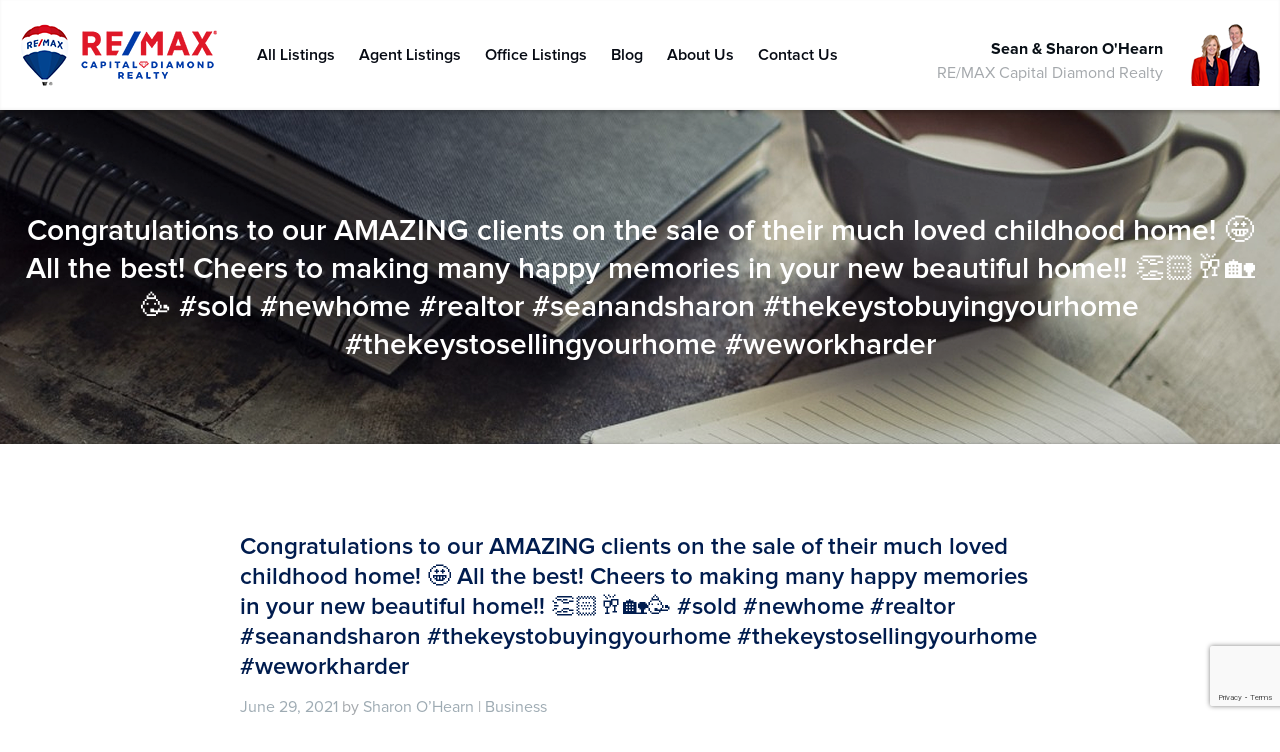

--- FILE ---
content_type: text/html; charset=UTF-8
request_url: https://seanandsharon.com/congratulations-to-our-amazing-clients-on-the-sale-of-their-much-loved-childhood-home-%F0%9F%A4%A9-all-the-best-cheers-to-making-many-happy-memories-in-your-new-beautiful-home-%F0%9F%91%8F/
body_size: 13159
content:









<!DOCTYPE html>
<html>

<head>
    <meta charset="utf-8" />
    <!--[if lt IE 9]><script src="https://cdnjs.cloudflare.com/ajax/libs/html5shiv/3.7.3/html5shiv.min.js"></script><![endif]-->
    <title>  Congratulations to our AMAZING clients on the sale of their much loved childhood home! 🤩 All the best! Cheers to making many happy memories in your new beautiful home!! 👏🏻🥂🏡🥳 #sold #newhome #realtor #seanandsharon #thekeystobuyingyourhome #thekeystosellingyourhome #weworkharderSean and Sharon O&#039;Hearn  &#8211; Windsor and Essex County Real Estate</title>
    <meta name="viewport" content="width=device-width, initial-scale=1.0">


    <meta name="keywords" content="sean and sharon, coldwell banker, RE/MAX Capital Diamond Realty,windsor real estate, real estate brokerage,find,buy,sell,locate,real,estate,real-estate,properties,listings,mls,open house,agent,sales,Windsor,LaSalle,Amherstburg,Tecumseh,Essex County,Lakeshore,Leamington,Harrow,land,lease,rentals" />



    <meta name="description" content="Real Estate Brokerage's real estate listings for Windsor, LaSalle, Amherstburg, Tecumseh, Essex County, Lakeshore, Leamington, and Harrow." />


    <title>Congratulations to our AMAZING clients on the sale of their much loved childhood home! 🤩 All the best! Cheers to making many happy memories in your new beautiful home!! 👏🏻🥂🏡🥳 #sold #newhome #realtor #seanandsharon #thekeystobuyingyourhome #thekeystosellingyourhome #weworkharder &#8211; Sean and Sharon O&#039;Hearn  &#8211; Windsor and Essex County Real Estate</title>
<meta name='robots' content='max-image-preview:large' />
<link rel='dns-prefetch' href='//maps.googleapis.com' />
<link rel='dns-prefetch' href='//fonts.googleapis.com' />
<link rel="alternate" type="application/rss+xml" title="Sean and Sharon O&#039;Hearn  - Windsor and Essex County Real Estate &raquo; Feed" href="https://seanandsharon.com/feed/" />
<link rel="alternate" type="application/rss+xml" title="Sean and Sharon O&#039;Hearn  - Windsor and Essex County Real Estate &raquo; Comments Feed" href="https://seanandsharon.com/comments/feed/" />
<link rel="alternate" type="application/rss+xml" title="Sean and Sharon O&#039;Hearn  - Windsor and Essex County Real Estate &raquo; Congratulations to our AMAZING clients on the sale of their much loved childhood home! 🤩 All the best! Cheers to making many happy memories in your new beautiful home!! 👏🏻🥂🏡🥳 #sold #newhome #realtor #seanandsharon #thekeystobuyingyourhome #thekeystosellingyourhome #weworkharder Comments Feed" href="https://seanandsharon.com/congratulations-to-our-amazing-clients-on-the-sale-of-their-much-loved-childhood-home-%f0%9f%a4%a9-all-the-best-cheers-to-making-many-happy-memories-in-your-new-beautiful-home-%f0%9f%91%8f/feed/" />
<link rel="alternate" title="oEmbed (JSON)" type="application/json+oembed" href="https://seanandsharon.com/wp-json/oembed/1.0/embed?url=https%3A%2F%2Fseanandsharon.com%2Fcongratulations-to-our-amazing-clients-on-the-sale-of-their-much-loved-childhood-home-%25f0%259f%25a4%25a9-all-the-best-cheers-to-making-many-happy-memories-in-your-new-beautiful-home-%25f0%259f%2591%258f%2F" />
<link rel="alternate" title="oEmbed (XML)" type="text/xml+oembed" href="https://seanandsharon.com/wp-json/oembed/1.0/embed?url=https%3A%2F%2Fseanandsharon.com%2Fcongratulations-to-our-amazing-clients-on-the-sale-of-their-much-loved-childhood-home-%25f0%259f%25a4%25a9-all-the-best-cheers-to-making-many-happy-memories-in-your-new-beautiful-home-%25f0%259f%2591%258f%2F&#038;format=xml" />
<style id='wp-img-auto-sizes-contain-inline-css' type='text/css'>
img:is([sizes=auto i],[sizes^="auto," i]){contain-intrinsic-size:3000px 1500px}
/*# sourceURL=wp-img-auto-sizes-contain-inline-css */
</style>

<style id='wp-emoji-styles-inline-css' type='text/css'>

	img.wp-smiley, img.emoji {
		display: inline !important;
		border: none !important;
		box-shadow: none !important;
		height: 1em !important;
		width: 1em !important;
		margin: 0 0.07em !important;
		vertical-align: -0.1em !important;
		background: none !important;
		padding: 0 !important;
	}
/*# sourceURL=wp-emoji-styles-inline-css */
</style>
<link rel='stylesheet' id='wp-block-library-css' href='https://seanandsharon.com/wp-includes/css/dist/block-library/style.min.css?ver=6.9' type='text/css' media='all' />
<style id='wp-block-gallery-inline-css' type='text/css'>
.blocks-gallery-grid:not(.has-nested-images),.wp-block-gallery:not(.has-nested-images){display:flex;flex-wrap:wrap;list-style-type:none;margin:0;padding:0}.blocks-gallery-grid:not(.has-nested-images) .blocks-gallery-image,.blocks-gallery-grid:not(.has-nested-images) .blocks-gallery-item,.wp-block-gallery:not(.has-nested-images) .blocks-gallery-image,.wp-block-gallery:not(.has-nested-images) .blocks-gallery-item{display:flex;flex-direction:column;flex-grow:1;justify-content:center;margin:0 1em 1em 0;position:relative;width:calc(50% - 1em)}.blocks-gallery-grid:not(.has-nested-images) .blocks-gallery-image:nth-of-type(2n),.blocks-gallery-grid:not(.has-nested-images) .blocks-gallery-item:nth-of-type(2n),.wp-block-gallery:not(.has-nested-images) .blocks-gallery-image:nth-of-type(2n),.wp-block-gallery:not(.has-nested-images) .blocks-gallery-item:nth-of-type(2n){margin-right:0}.blocks-gallery-grid:not(.has-nested-images) .blocks-gallery-image figure,.blocks-gallery-grid:not(.has-nested-images) .blocks-gallery-item figure,.wp-block-gallery:not(.has-nested-images) .blocks-gallery-image figure,.wp-block-gallery:not(.has-nested-images) .blocks-gallery-item figure{align-items:flex-end;display:flex;height:100%;justify-content:flex-start;margin:0}.blocks-gallery-grid:not(.has-nested-images) .blocks-gallery-image img,.blocks-gallery-grid:not(.has-nested-images) .blocks-gallery-item img,.wp-block-gallery:not(.has-nested-images) .blocks-gallery-image img,.wp-block-gallery:not(.has-nested-images) .blocks-gallery-item img{display:block;height:auto;max-width:100%;width:auto}.blocks-gallery-grid:not(.has-nested-images) .blocks-gallery-image figcaption,.blocks-gallery-grid:not(.has-nested-images) .blocks-gallery-item figcaption,.wp-block-gallery:not(.has-nested-images) .blocks-gallery-image figcaption,.wp-block-gallery:not(.has-nested-images) .blocks-gallery-item figcaption{background:linear-gradient(0deg,#000000b3,#0000004d 70%,#0000);bottom:0;box-sizing:border-box;color:#fff;font-size:.8em;margin:0;max-height:100%;overflow:auto;padding:3em .77em .7em;position:absolute;text-align:center;width:100%;z-index:2}.blocks-gallery-grid:not(.has-nested-images) .blocks-gallery-image figcaption img,.blocks-gallery-grid:not(.has-nested-images) .blocks-gallery-item figcaption img,.wp-block-gallery:not(.has-nested-images) .blocks-gallery-image figcaption img,.wp-block-gallery:not(.has-nested-images) .blocks-gallery-item figcaption img{display:inline}.blocks-gallery-grid:not(.has-nested-images) figcaption,.wp-block-gallery:not(.has-nested-images) figcaption{flex-grow:1}.blocks-gallery-grid:not(.has-nested-images).is-cropped .blocks-gallery-image a,.blocks-gallery-grid:not(.has-nested-images).is-cropped .blocks-gallery-image img,.blocks-gallery-grid:not(.has-nested-images).is-cropped .blocks-gallery-item a,.blocks-gallery-grid:not(.has-nested-images).is-cropped .blocks-gallery-item img,.wp-block-gallery:not(.has-nested-images).is-cropped .blocks-gallery-image a,.wp-block-gallery:not(.has-nested-images).is-cropped .blocks-gallery-image img,.wp-block-gallery:not(.has-nested-images).is-cropped .blocks-gallery-item a,.wp-block-gallery:not(.has-nested-images).is-cropped .blocks-gallery-item img{flex:1;height:100%;object-fit:cover;width:100%}.blocks-gallery-grid:not(.has-nested-images).columns-1 .blocks-gallery-image,.blocks-gallery-grid:not(.has-nested-images).columns-1 .blocks-gallery-item,.wp-block-gallery:not(.has-nested-images).columns-1 .blocks-gallery-image,.wp-block-gallery:not(.has-nested-images).columns-1 .blocks-gallery-item{margin-right:0;width:100%}@media (min-width:600px){.blocks-gallery-grid:not(.has-nested-images).columns-3 .blocks-gallery-image,.blocks-gallery-grid:not(.has-nested-images).columns-3 .blocks-gallery-item,.wp-block-gallery:not(.has-nested-images).columns-3 .blocks-gallery-image,.wp-block-gallery:not(.has-nested-images).columns-3 .blocks-gallery-item{margin-right:1em;width:calc(33.33333% - .66667em)}.blocks-gallery-grid:not(.has-nested-images).columns-4 .blocks-gallery-image,.blocks-gallery-grid:not(.has-nested-images).columns-4 .blocks-gallery-item,.wp-block-gallery:not(.has-nested-images).columns-4 .blocks-gallery-image,.wp-block-gallery:not(.has-nested-images).columns-4 .blocks-gallery-item{margin-right:1em;width:calc(25% - .75em)}.blocks-gallery-grid:not(.has-nested-images).columns-5 .blocks-gallery-image,.blocks-gallery-grid:not(.has-nested-images).columns-5 .blocks-gallery-item,.wp-block-gallery:not(.has-nested-images).columns-5 .blocks-gallery-image,.wp-block-gallery:not(.has-nested-images).columns-5 .blocks-gallery-item{margin-right:1em;width:calc(20% - .8em)}.blocks-gallery-grid:not(.has-nested-images).columns-6 .blocks-gallery-image,.blocks-gallery-grid:not(.has-nested-images).columns-6 .blocks-gallery-item,.wp-block-gallery:not(.has-nested-images).columns-6 .blocks-gallery-image,.wp-block-gallery:not(.has-nested-images).columns-6 .blocks-gallery-item{margin-right:1em;width:calc(16.66667% - .83333em)}.blocks-gallery-grid:not(.has-nested-images).columns-7 .blocks-gallery-image,.blocks-gallery-grid:not(.has-nested-images).columns-7 .blocks-gallery-item,.wp-block-gallery:not(.has-nested-images).columns-7 .blocks-gallery-image,.wp-block-gallery:not(.has-nested-images).columns-7 .blocks-gallery-item{margin-right:1em;width:calc(14.28571% - .85714em)}.blocks-gallery-grid:not(.has-nested-images).columns-8 .blocks-gallery-image,.blocks-gallery-grid:not(.has-nested-images).columns-8 .blocks-gallery-item,.wp-block-gallery:not(.has-nested-images).columns-8 .blocks-gallery-image,.wp-block-gallery:not(.has-nested-images).columns-8 .blocks-gallery-item{margin-right:1em;width:calc(12.5% - .875em)}.blocks-gallery-grid:not(.has-nested-images).columns-1 .blocks-gallery-image:nth-of-type(1n),.blocks-gallery-grid:not(.has-nested-images).columns-1 .blocks-gallery-item:nth-of-type(1n),.blocks-gallery-grid:not(.has-nested-images).columns-2 .blocks-gallery-image:nth-of-type(2n),.blocks-gallery-grid:not(.has-nested-images).columns-2 .blocks-gallery-item:nth-of-type(2n),.blocks-gallery-grid:not(.has-nested-images).columns-3 .blocks-gallery-image:nth-of-type(3n),.blocks-gallery-grid:not(.has-nested-images).columns-3 .blocks-gallery-item:nth-of-type(3n),.blocks-gallery-grid:not(.has-nested-images).columns-4 .blocks-gallery-image:nth-of-type(4n),.blocks-gallery-grid:not(.has-nested-images).columns-4 .blocks-gallery-item:nth-of-type(4n),.blocks-gallery-grid:not(.has-nested-images).columns-5 .blocks-gallery-image:nth-of-type(5n),.blocks-gallery-grid:not(.has-nested-images).columns-5 .blocks-gallery-item:nth-of-type(5n),.blocks-gallery-grid:not(.has-nested-images).columns-6 .blocks-gallery-image:nth-of-type(6n),.blocks-gallery-grid:not(.has-nested-images).columns-6 .blocks-gallery-item:nth-of-type(6n),.blocks-gallery-grid:not(.has-nested-images).columns-7 .blocks-gallery-image:nth-of-type(7n),.blocks-gallery-grid:not(.has-nested-images).columns-7 .blocks-gallery-item:nth-of-type(7n),.blocks-gallery-grid:not(.has-nested-images).columns-8 .blocks-gallery-image:nth-of-type(8n),.blocks-gallery-grid:not(.has-nested-images).columns-8 .blocks-gallery-item:nth-of-type(8n),.wp-block-gallery:not(.has-nested-images).columns-1 .blocks-gallery-image:nth-of-type(1n),.wp-block-gallery:not(.has-nested-images).columns-1 .blocks-gallery-item:nth-of-type(1n),.wp-block-gallery:not(.has-nested-images).columns-2 .blocks-gallery-image:nth-of-type(2n),.wp-block-gallery:not(.has-nested-images).columns-2 .blocks-gallery-item:nth-of-type(2n),.wp-block-gallery:not(.has-nested-images).columns-3 .blocks-gallery-image:nth-of-type(3n),.wp-block-gallery:not(.has-nested-images).columns-3 .blocks-gallery-item:nth-of-type(3n),.wp-block-gallery:not(.has-nested-images).columns-4 .blocks-gallery-image:nth-of-type(4n),.wp-block-gallery:not(.has-nested-images).columns-4 .blocks-gallery-item:nth-of-type(4n),.wp-block-gallery:not(.has-nested-images).columns-5 .blocks-gallery-image:nth-of-type(5n),.wp-block-gallery:not(.has-nested-images).columns-5 .blocks-gallery-item:nth-of-type(5n),.wp-block-gallery:not(.has-nested-images).columns-6 .blocks-gallery-image:nth-of-type(6n),.wp-block-gallery:not(.has-nested-images).columns-6 .blocks-gallery-item:nth-of-type(6n),.wp-block-gallery:not(.has-nested-images).columns-7 .blocks-gallery-image:nth-of-type(7n),.wp-block-gallery:not(.has-nested-images).columns-7 .blocks-gallery-item:nth-of-type(7n),.wp-block-gallery:not(.has-nested-images).columns-8 .blocks-gallery-image:nth-of-type(8n),.wp-block-gallery:not(.has-nested-images).columns-8 .blocks-gallery-item:nth-of-type(8n){margin-right:0}}.blocks-gallery-grid:not(.has-nested-images) .blocks-gallery-image:last-child,.blocks-gallery-grid:not(.has-nested-images) .blocks-gallery-item:last-child,.wp-block-gallery:not(.has-nested-images) .blocks-gallery-image:last-child,.wp-block-gallery:not(.has-nested-images) .blocks-gallery-item:last-child{margin-right:0}.blocks-gallery-grid:not(.has-nested-images).alignleft,.blocks-gallery-grid:not(.has-nested-images).alignright,.wp-block-gallery:not(.has-nested-images).alignleft,.wp-block-gallery:not(.has-nested-images).alignright{max-width:420px;width:100%}.blocks-gallery-grid:not(.has-nested-images).aligncenter .blocks-gallery-item figure,.wp-block-gallery:not(.has-nested-images).aligncenter .blocks-gallery-item figure{justify-content:center}.wp-block-gallery:not(.is-cropped) .blocks-gallery-item{align-self:flex-start}figure.wp-block-gallery.has-nested-images{align-items:normal}.wp-block-gallery.has-nested-images figure.wp-block-image:not(#individual-image){margin:0;width:calc(50% - var(--wp--style--unstable-gallery-gap, 16px)/2)}.wp-block-gallery.has-nested-images figure.wp-block-image{box-sizing:border-box;display:flex;flex-direction:column;flex-grow:1;justify-content:center;max-width:100%;position:relative}.wp-block-gallery.has-nested-images figure.wp-block-image>a,.wp-block-gallery.has-nested-images figure.wp-block-image>div{flex-direction:column;flex-grow:1;margin:0}.wp-block-gallery.has-nested-images figure.wp-block-image img{display:block;height:auto;max-width:100%!important;width:auto}.wp-block-gallery.has-nested-images figure.wp-block-image figcaption,.wp-block-gallery.has-nested-images figure.wp-block-image:has(figcaption):before{bottom:0;left:0;max-height:100%;position:absolute;right:0}.wp-block-gallery.has-nested-images figure.wp-block-image:has(figcaption):before{backdrop-filter:blur(3px);content:"";height:100%;-webkit-mask-image:linear-gradient(0deg,#000 20%,#0000);mask-image:linear-gradient(0deg,#000 20%,#0000);max-height:40%;pointer-events:none}.wp-block-gallery.has-nested-images figure.wp-block-image figcaption{box-sizing:border-box;color:#fff;font-size:13px;margin:0;overflow:auto;padding:1em;text-align:center;text-shadow:0 0 1.5px #000}.wp-block-gallery.has-nested-images figure.wp-block-image figcaption::-webkit-scrollbar{height:12px;width:12px}.wp-block-gallery.has-nested-images figure.wp-block-image figcaption::-webkit-scrollbar-track{background-color:initial}.wp-block-gallery.has-nested-images figure.wp-block-image figcaption::-webkit-scrollbar-thumb{background-clip:padding-box;background-color:initial;border:3px solid #0000;border-radius:8px}.wp-block-gallery.has-nested-images figure.wp-block-image figcaption:focus-within::-webkit-scrollbar-thumb,.wp-block-gallery.has-nested-images figure.wp-block-image figcaption:focus::-webkit-scrollbar-thumb,.wp-block-gallery.has-nested-images figure.wp-block-image figcaption:hover::-webkit-scrollbar-thumb{background-color:#fffc}.wp-block-gallery.has-nested-images figure.wp-block-image figcaption{scrollbar-color:#0000 #0000;scrollbar-gutter:stable both-edges;scrollbar-width:thin}.wp-block-gallery.has-nested-images figure.wp-block-image figcaption:focus,.wp-block-gallery.has-nested-images figure.wp-block-image figcaption:focus-within,.wp-block-gallery.has-nested-images figure.wp-block-image figcaption:hover{scrollbar-color:#fffc #0000}.wp-block-gallery.has-nested-images figure.wp-block-image figcaption{will-change:transform}@media (hover:none){.wp-block-gallery.has-nested-images figure.wp-block-image figcaption{scrollbar-color:#fffc #0000}}.wp-block-gallery.has-nested-images figure.wp-block-image figcaption{background:linear-gradient(0deg,#0006,#0000)}.wp-block-gallery.has-nested-images figure.wp-block-image figcaption img{display:inline}.wp-block-gallery.has-nested-images figure.wp-block-image figcaption a{color:inherit}.wp-block-gallery.has-nested-images figure.wp-block-image.has-custom-border img{box-sizing:border-box}.wp-block-gallery.has-nested-images figure.wp-block-image.has-custom-border>a,.wp-block-gallery.has-nested-images figure.wp-block-image.has-custom-border>div,.wp-block-gallery.has-nested-images figure.wp-block-image.is-style-rounded>a,.wp-block-gallery.has-nested-images figure.wp-block-image.is-style-rounded>div{flex:1 1 auto}.wp-block-gallery.has-nested-images figure.wp-block-image.has-custom-border figcaption,.wp-block-gallery.has-nested-images figure.wp-block-image.is-style-rounded figcaption{background:none;color:inherit;flex:initial;margin:0;padding:10px 10px 9px;position:relative;text-shadow:none}.wp-block-gallery.has-nested-images figure.wp-block-image.has-custom-border:before,.wp-block-gallery.has-nested-images figure.wp-block-image.is-style-rounded:before{content:none}.wp-block-gallery.has-nested-images figcaption{flex-basis:100%;flex-grow:1;text-align:center}.wp-block-gallery.has-nested-images:not(.is-cropped) figure.wp-block-image:not(#individual-image){margin-bottom:auto;margin-top:0}.wp-block-gallery.has-nested-images.is-cropped figure.wp-block-image:not(#individual-image){align-self:inherit}.wp-block-gallery.has-nested-images.is-cropped figure.wp-block-image:not(#individual-image)>a,.wp-block-gallery.has-nested-images.is-cropped figure.wp-block-image:not(#individual-image)>div:not(.components-drop-zone){display:flex}.wp-block-gallery.has-nested-images.is-cropped figure.wp-block-image:not(#individual-image) a,.wp-block-gallery.has-nested-images.is-cropped figure.wp-block-image:not(#individual-image) img{flex:1 0 0%;height:100%;object-fit:cover;width:100%}.wp-block-gallery.has-nested-images.columns-1 figure.wp-block-image:not(#individual-image){width:100%}@media (min-width:600px){.wp-block-gallery.has-nested-images.columns-3 figure.wp-block-image:not(#individual-image){width:calc(33.33333% - var(--wp--style--unstable-gallery-gap, 16px)*.66667)}.wp-block-gallery.has-nested-images.columns-4 figure.wp-block-image:not(#individual-image){width:calc(25% - var(--wp--style--unstable-gallery-gap, 16px)*.75)}.wp-block-gallery.has-nested-images.columns-5 figure.wp-block-image:not(#individual-image){width:calc(20% - var(--wp--style--unstable-gallery-gap, 16px)*.8)}.wp-block-gallery.has-nested-images.columns-6 figure.wp-block-image:not(#individual-image){width:calc(16.66667% - var(--wp--style--unstable-gallery-gap, 16px)*.83333)}.wp-block-gallery.has-nested-images.columns-7 figure.wp-block-image:not(#individual-image){width:calc(14.28571% - var(--wp--style--unstable-gallery-gap, 16px)*.85714)}.wp-block-gallery.has-nested-images.columns-8 figure.wp-block-image:not(#individual-image){width:calc(12.5% - var(--wp--style--unstable-gallery-gap, 16px)*.875)}.wp-block-gallery.has-nested-images.columns-default figure.wp-block-image:not(#individual-image){width:calc(33.33% - var(--wp--style--unstable-gallery-gap, 16px)*.66667)}.wp-block-gallery.has-nested-images.columns-default figure.wp-block-image:not(#individual-image):first-child:nth-last-child(2),.wp-block-gallery.has-nested-images.columns-default figure.wp-block-image:not(#individual-image):first-child:nth-last-child(2)~figure.wp-block-image:not(#individual-image){width:calc(50% - var(--wp--style--unstable-gallery-gap, 16px)*.5)}.wp-block-gallery.has-nested-images.columns-default figure.wp-block-image:not(#individual-image):first-child:last-child{width:100%}}.wp-block-gallery.has-nested-images.alignleft,.wp-block-gallery.has-nested-images.alignright{max-width:420px;width:100%}.wp-block-gallery.has-nested-images.aligncenter{justify-content:center}
/*# sourceURL=https://seanandsharon.com/wp-includes/blocks/gallery/style.min.css */
</style>
<style id='global-styles-inline-css' type='text/css'>
:root{--wp--preset--aspect-ratio--square: 1;--wp--preset--aspect-ratio--4-3: 4/3;--wp--preset--aspect-ratio--3-4: 3/4;--wp--preset--aspect-ratio--3-2: 3/2;--wp--preset--aspect-ratio--2-3: 2/3;--wp--preset--aspect-ratio--16-9: 16/9;--wp--preset--aspect-ratio--9-16: 9/16;--wp--preset--color--black: #000000;--wp--preset--color--cyan-bluish-gray: #abb8c3;--wp--preset--color--white: #ffffff;--wp--preset--color--pale-pink: #f78da7;--wp--preset--color--vivid-red: #cf2e2e;--wp--preset--color--luminous-vivid-orange: #ff6900;--wp--preset--color--luminous-vivid-amber: #fcb900;--wp--preset--color--light-green-cyan: #7bdcb5;--wp--preset--color--vivid-green-cyan: #00d084;--wp--preset--color--pale-cyan-blue: #8ed1fc;--wp--preset--color--vivid-cyan-blue: #0693e3;--wp--preset--color--vivid-purple: #9b51e0;--wp--preset--gradient--vivid-cyan-blue-to-vivid-purple: linear-gradient(135deg,rgb(6,147,227) 0%,rgb(155,81,224) 100%);--wp--preset--gradient--light-green-cyan-to-vivid-green-cyan: linear-gradient(135deg,rgb(122,220,180) 0%,rgb(0,208,130) 100%);--wp--preset--gradient--luminous-vivid-amber-to-luminous-vivid-orange: linear-gradient(135deg,rgb(252,185,0) 0%,rgb(255,105,0) 100%);--wp--preset--gradient--luminous-vivid-orange-to-vivid-red: linear-gradient(135deg,rgb(255,105,0) 0%,rgb(207,46,46) 100%);--wp--preset--gradient--very-light-gray-to-cyan-bluish-gray: linear-gradient(135deg,rgb(238,238,238) 0%,rgb(169,184,195) 100%);--wp--preset--gradient--cool-to-warm-spectrum: linear-gradient(135deg,rgb(74,234,220) 0%,rgb(151,120,209) 20%,rgb(207,42,186) 40%,rgb(238,44,130) 60%,rgb(251,105,98) 80%,rgb(254,248,76) 100%);--wp--preset--gradient--blush-light-purple: linear-gradient(135deg,rgb(255,206,236) 0%,rgb(152,150,240) 100%);--wp--preset--gradient--blush-bordeaux: linear-gradient(135deg,rgb(254,205,165) 0%,rgb(254,45,45) 50%,rgb(107,0,62) 100%);--wp--preset--gradient--luminous-dusk: linear-gradient(135deg,rgb(255,203,112) 0%,rgb(199,81,192) 50%,rgb(65,88,208) 100%);--wp--preset--gradient--pale-ocean: linear-gradient(135deg,rgb(255,245,203) 0%,rgb(182,227,212) 50%,rgb(51,167,181) 100%);--wp--preset--gradient--electric-grass: linear-gradient(135deg,rgb(202,248,128) 0%,rgb(113,206,126) 100%);--wp--preset--gradient--midnight: linear-gradient(135deg,rgb(2,3,129) 0%,rgb(40,116,252) 100%);--wp--preset--font-size--small: 13px;--wp--preset--font-size--medium: 20px;--wp--preset--font-size--large: 36px;--wp--preset--font-size--x-large: 42px;--wp--preset--spacing--20: 0.44rem;--wp--preset--spacing--30: 0.67rem;--wp--preset--spacing--40: 1rem;--wp--preset--spacing--50: 1.5rem;--wp--preset--spacing--60: 2.25rem;--wp--preset--spacing--70: 3.38rem;--wp--preset--spacing--80: 5.06rem;--wp--preset--shadow--natural: 6px 6px 9px rgba(0, 0, 0, 0.2);--wp--preset--shadow--deep: 12px 12px 50px rgba(0, 0, 0, 0.4);--wp--preset--shadow--sharp: 6px 6px 0px rgba(0, 0, 0, 0.2);--wp--preset--shadow--outlined: 6px 6px 0px -3px rgb(255, 255, 255), 6px 6px rgb(0, 0, 0);--wp--preset--shadow--crisp: 6px 6px 0px rgb(0, 0, 0);}:where(.is-layout-flex){gap: 0.5em;}:where(.is-layout-grid){gap: 0.5em;}body .is-layout-flex{display: flex;}.is-layout-flex{flex-wrap: wrap;align-items: center;}.is-layout-flex > :is(*, div){margin: 0;}body .is-layout-grid{display: grid;}.is-layout-grid > :is(*, div){margin: 0;}:where(.wp-block-columns.is-layout-flex){gap: 2em;}:where(.wp-block-columns.is-layout-grid){gap: 2em;}:where(.wp-block-post-template.is-layout-flex){gap: 1.25em;}:where(.wp-block-post-template.is-layout-grid){gap: 1.25em;}.has-black-color{color: var(--wp--preset--color--black) !important;}.has-cyan-bluish-gray-color{color: var(--wp--preset--color--cyan-bluish-gray) !important;}.has-white-color{color: var(--wp--preset--color--white) !important;}.has-pale-pink-color{color: var(--wp--preset--color--pale-pink) !important;}.has-vivid-red-color{color: var(--wp--preset--color--vivid-red) !important;}.has-luminous-vivid-orange-color{color: var(--wp--preset--color--luminous-vivid-orange) !important;}.has-luminous-vivid-amber-color{color: var(--wp--preset--color--luminous-vivid-amber) !important;}.has-light-green-cyan-color{color: var(--wp--preset--color--light-green-cyan) !important;}.has-vivid-green-cyan-color{color: var(--wp--preset--color--vivid-green-cyan) !important;}.has-pale-cyan-blue-color{color: var(--wp--preset--color--pale-cyan-blue) !important;}.has-vivid-cyan-blue-color{color: var(--wp--preset--color--vivid-cyan-blue) !important;}.has-vivid-purple-color{color: var(--wp--preset--color--vivid-purple) !important;}.has-black-background-color{background-color: var(--wp--preset--color--black) !important;}.has-cyan-bluish-gray-background-color{background-color: var(--wp--preset--color--cyan-bluish-gray) !important;}.has-white-background-color{background-color: var(--wp--preset--color--white) !important;}.has-pale-pink-background-color{background-color: var(--wp--preset--color--pale-pink) !important;}.has-vivid-red-background-color{background-color: var(--wp--preset--color--vivid-red) !important;}.has-luminous-vivid-orange-background-color{background-color: var(--wp--preset--color--luminous-vivid-orange) !important;}.has-luminous-vivid-amber-background-color{background-color: var(--wp--preset--color--luminous-vivid-amber) !important;}.has-light-green-cyan-background-color{background-color: var(--wp--preset--color--light-green-cyan) !important;}.has-vivid-green-cyan-background-color{background-color: var(--wp--preset--color--vivid-green-cyan) !important;}.has-pale-cyan-blue-background-color{background-color: var(--wp--preset--color--pale-cyan-blue) !important;}.has-vivid-cyan-blue-background-color{background-color: var(--wp--preset--color--vivid-cyan-blue) !important;}.has-vivid-purple-background-color{background-color: var(--wp--preset--color--vivid-purple) !important;}.has-black-border-color{border-color: var(--wp--preset--color--black) !important;}.has-cyan-bluish-gray-border-color{border-color: var(--wp--preset--color--cyan-bluish-gray) !important;}.has-white-border-color{border-color: var(--wp--preset--color--white) !important;}.has-pale-pink-border-color{border-color: var(--wp--preset--color--pale-pink) !important;}.has-vivid-red-border-color{border-color: var(--wp--preset--color--vivid-red) !important;}.has-luminous-vivid-orange-border-color{border-color: var(--wp--preset--color--luminous-vivid-orange) !important;}.has-luminous-vivid-amber-border-color{border-color: var(--wp--preset--color--luminous-vivid-amber) !important;}.has-light-green-cyan-border-color{border-color: var(--wp--preset--color--light-green-cyan) !important;}.has-vivid-green-cyan-border-color{border-color: var(--wp--preset--color--vivid-green-cyan) !important;}.has-pale-cyan-blue-border-color{border-color: var(--wp--preset--color--pale-cyan-blue) !important;}.has-vivid-cyan-blue-border-color{border-color: var(--wp--preset--color--vivid-cyan-blue) !important;}.has-vivid-purple-border-color{border-color: var(--wp--preset--color--vivid-purple) !important;}.has-vivid-cyan-blue-to-vivid-purple-gradient-background{background: var(--wp--preset--gradient--vivid-cyan-blue-to-vivid-purple) !important;}.has-light-green-cyan-to-vivid-green-cyan-gradient-background{background: var(--wp--preset--gradient--light-green-cyan-to-vivid-green-cyan) !important;}.has-luminous-vivid-amber-to-luminous-vivid-orange-gradient-background{background: var(--wp--preset--gradient--luminous-vivid-amber-to-luminous-vivid-orange) !important;}.has-luminous-vivid-orange-to-vivid-red-gradient-background{background: var(--wp--preset--gradient--luminous-vivid-orange-to-vivid-red) !important;}.has-very-light-gray-to-cyan-bluish-gray-gradient-background{background: var(--wp--preset--gradient--very-light-gray-to-cyan-bluish-gray) !important;}.has-cool-to-warm-spectrum-gradient-background{background: var(--wp--preset--gradient--cool-to-warm-spectrum) !important;}.has-blush-light-purple-gradient-background{background: var(--wp--preset--gradient--blush-light-purple) !important;}.has-blush-bordeaux-gradient-background{background: var(--wp--preset--gradient--blush-bordeaux) !important;}.has-luminous-dusk-gradient-background{background: var(--wp--preset--gradient--luminous-dusk) !important;}.has-pale-ocean-gradient-background{background: var(--wp--preset--gradient--pale-ocean) !important;}.has-electric-grass-gradient-background{background: var(--wp--preset--gradient--electric-grass) !important;}.has-midnight-gradient-background{background: var(--wp--preset--gradient--midnight) !important;}.has-small-font-size{font-size: var(--wp--preset--font-size--small) !important;}.has-medium-font-size{font-size: var(--wp--preset--font-size--medium) !important;}.has-large-font-size{font-size: var(--wp--preset--font-size--large) !important;}.has-x-large-font-size{font-size: var(--wp--preset--font-size--x-large) !important;}
/*# sourceURL=global-styles-inline-css */
</style>
<style id='core-block-supports-inline-css' type='text/css'>
.wp-block-gallery.wp-block-gallery-1{--wp--style--unstable-gallery-gap:var( --wp--style--gallery-gap-default, var( --gallery-block--gutter-size, var( --wp--style--block-gap, 0.5em ) ) );gap:var( --wp--style--gallery-gap-default, var( --gallery-block--gutter-size, var( --wp--style--block-gap, 0.5em ) ) );}
/*# sourceURL=core-block-supports-inline-css */
</style>

<style id='classic-theme-styles-inline-css' type='text/css'>
/*! This file is auto-generated */
.wp-block-button__link{color:#fff;background-color:#32373c;border-radius:9999px;box-shadow:none;text-decoration:none;padding:calc(.667em + 2px) calc(1.333em + 2px);font-size:1.125em}.wp-block-file__button{background:#32373c;color:#fff;text-decoration:none}
/*# sourceURL=/wp-includes/css/classic-themes.min.css */
</style>
<link rel='stylesheet' id='contact-form-7-css' href='https://seanandsharon.com/wp-content/plugins/contact-form-7/includes/css/styles.css?ver=6.1' type='text/css' media='all' />
<link rel='stylesheet' id='casper-google-fonts-css' href='//fonts.googleapis.com/css?family=Noto+Serif%3A400%2C700%2C400italic%7COpen+Sans%3A700%2C400&#038;ver=6.9' type='text/css' media='all' />
<link rel='stylesheet' id='casper-style-css' href='https://seanandsharon.com/wp-content/themes/seansharon/style.css?ver=6.9' type='text/css' media='all' />
<link rel='stylesheet' id='realtypress-premium-bootstrap-min-css' href='https://seanandsharon.com/wp-content/plugins/realtypress-premium/public/third-party/bootstrap-3.3.4/css/bootstrap-realtypress.css?ver=1.9.9' type='text/css' media='all' />
<link rel='stylesheet' id='realtypress-premium-jrange-css' href='https://seanandsharon.com/wp-content/plugins/realtypress-premium/public/third-party/jrange/jquery.range.css?ver=1.9.9' type='text/css' media='all' />
<link rel='stylesheet' id='realtypress-premium-bxslider-min-css' href='https://seanandsharon.com/wp-content/plugins/realtypress-premium/public/third-party/bxslider/css/jquery.bxslider.min.css?ver=1.9.9' type='text/css' media='all' />
<link rel='stylesheet' id='realtypress-premium-font-awesome-css' href='https://seanandsharon.com/wp-content/plugins/realtypress-premium/public/third-party/font-awesome-4.2.0/css/font-awesome.min.css?ver=1.9.9' type='text/css' media='all' />
<link rel='stylesheet' id='realtypress-premium-leaflet-min-css' href='https://seanandsharon.com/wp-content/plugins/realtypress-premium/public/third-party/leaflet-0.7.3/css/leaflet.min.css?ver=1.9.9' type='text/css' media='all' />
<link rel='stylesheet' id='realtypress-premium-leaflet-css' href='https://seanandsharon.com/wp-content/plugins/realtypress-premium/public/third-party/leaflet-plugins/fullscreen/css/leaflet.fullscreen.min.css?ver=1.9.9' type='text/css' media='all' />
<link rel='stylesheet' id='realtypress-premium-leaflet-markercluster-default-min-css' href='https://seanandsharon.com/wp-content/plugins/realtypress-premium/public/third-party/leaflet-markercluster/css/MarkerCluster.Default.min.css?ver=1.9.9' type='text/css' media='all' />
<link rel='stylesheet' id='realtypress-premium-leaflet-markercluster-custom-min-css' href='https://seanandsharon.com/wp-content/plugins/realtypress-premium/public/third-party/leaflet-markercluster/css/MarkerCluster.min.css?ver=1.9.9' type='text/css' media='all' />
<link rel='stylesheet' id='realtypress-premium-leaflet-history-min-css' href='https://seanandsharon.com/wp-content/plugins/realtypress-premium/public/third-party/leaflet-plugins/history/leaflet-history.css?ver=1.9.9' type='text/css' media='all' />
<link rel='stylesheet' id='realtypress-premium-bootstrap-child-css' href='https://seanandsharon.com/wp-content/plugins/realtypress-premium/public/templates/default/css/bootstrap-child.css?ver=1.9.9' type='text/css' media='all' />
<link rel='stylesheet' id='realtypress-premium-styles-css' href='https://seanandsharon.com/wp-content/plugins/realtypress-premium/public/templates/default/css/styles.css?ver=1.9.9' type='text/css' media='all' />
<link rel='stylesheet' id='realtypress-premium-utilities-css' href='https://seanandsharon.com/wp-content/plugins/realtypress-premium/public/templates/default/css/utilities.css?ver=1.9.9' type='text/css' media='all' />
<link rel='stylesheet' id='realtypress-premium-responsive-css' href='https://seanandsharon.com/wp-content/plugins/realtypress-premium/public/templates/default/css/responsive.css?ver=1.9.9' type='text/css' media='all' />
<link rel='stylesheet' id='realtypress-premium-widgets-css' href='https://seanandsharon.com/wp-content/plugins/realtypress-premium/public/templates/default/css/widgets.css?ver=1.9.9' type='text/css' media='all' />
<link rel='stylesheet' id='realtypress-premium-print-css' href='https://seanandsharon.com/wp-content/plugins/realtypress-premium/public/templates/default/css/print.css?ver=1.9.9' type='text/css' media='all' />
<link rel='stylesheet' id='realtypress-premium-shortcodes-css' href='https://seanandsharon.com/wp-content/plugins/realtypress-premium/public/templates/default/css/shortcodes.css?ver=1.9.9' type='text/css' media='all' />
<script type="text/javascript" src="https://seanandsharon.com/wp-includes/js/jquery/jquery.min.js?ver=3.7.1" id="jquery-core-js"></script>
<script type="text/javascript" src="https://seanandsharon.com/wp-includes/js/jquery/jquery-migrate.min.js?ver=3.4.1" id="jquery-migrate-js"></script>
<link rel="https://api.w.org/" href="https://seanandsharon.com/wp-json/" /><link rel="alternate" title="JSON" type="application/json" href="https://seanandsharon.com/wp-json/wp/v2/posts/53431" /><link rel="EditURI" type="application/rsd+xml" title="RSD" href="https://seanandsharon.com/xmlrpc.php?rsd" />
<meta name="generator" content="WordPress 6.9" />
<link rel="canonical" href="https://seanandsharon.com/congratulations-to-our-amazing-clients-on-the-sale-of-their-much-loved-childhood-home-%f0%9f%a4%a9-all-the-best-cheers-to-making-many-happy-memories-in-your-new-beautiful-home-%f0%9f%91%8f/" />
<link rel='shortlink' href='https://seanandsharon.com/?p=53431' />

            <style>

            .bootstrap-realtypress .rps-grid-result .rps-property-result,
            .bootstrap-realtypress .rps-list-result .rps-property-result {


            }

            .bootstrap-realtypress .rps-list-result .rps-property-result,
            .bootstrap-realtypress .rps-listing-preview-shortcode.horizontal .rps-property-result {
            border: 1px solid #eaeaea;
            }

            .bootstrap-realtypress .image-holder .rps-ribbon.top-ribbon {
            border-radius: 3px;
            }

            .bootstrap-realtypress .rps-property-result,
            .bootstrap-realtypress .rps-toolbar-btn-lg,
            .bootstrap-realtypress .rps-toolbar-btn-sm,
            .bootstrap-realtypress .panel,
            .bootstrap-realtypress .form-control,
            .bootstrap-realtypress .rps-single-listing .rps-contact-form-wrap-v,
            .bootstrap-realtypress .rps-single-listing .rps-agent-details,
            .bootstrap-realtypress .rps-single-listing .rps-agent-details .agent-photo  {
            border-radius: 6px;
            }

            .bootstrap-realtypress .rps-grid-result .image-holder,
            .bootstrap-realtypress .panel-default > .panel-heading,
            .bootstrap-realtypress .rps-listing-preview-shortcode.vertical .image-holder {
            border-top-left-radius: 6px;
            border-top-right-radius: 6px;
            }

            .bootstrap-realtypress .rps-list-result .image-holder,
            .bootstrap-realtypress .rps-listing-preview-shortcode.horizontal  .image-holder,
            .bootstrap-realtypress .leaflet-popup .map-pop-left,
            .bootstrap-realtypress .rps_input_map_look,
            .bootstrap-realtypress .rps-favorites .rps-favorites-result .image-holder figure a img {
            border-top-left-radius: 6px;
            border-bottom-left-radius: 6px;
            }

            .bootstrap-realtypress .rps-grid-result .rps-property-result .rps-property-info,
            .bootstrap-realtypress .rps-listing-preview-shortcode.vertical .rps-property-result .rps-property-info,
            .bootstrap-realtypress .panel-footer {
            border-bottom-left-radius: 6px;
            border-bottom-right-radius: 6px;
            }

            .bootstrap-realtypress .rps-list-result .rps-property-result .rps-property-info {
            border-top-right-radius: 6px;
            border-bottom-right-radius: 6px;
            }
			
			
 
                
                .bootstrap-realtypress .image-holder .rps-ribbon.rps-ribbon-warning {
                    background: #236a7a;
                    background-color: #236a7a;
                }

                
            </style>
			<script type="text/javascript">var ajaxurl = 'https://seanandsharon.com/wp-admin/admin-ajax.php'</script><script type="text/javascript">document.cookie = "rps-user-js-enabled=true; path=/";</script>


   	<style type="text/css">
					.blog-title a, .blog-description, .social-icons a { color: #ffffff; }
		
						                
		
							.main-navigation a { color: ; }
		                                            </style>
        <link href="https://seanandsharon.com/css/stylenewest.css" rel="stylesheet">
    <link rel='stylesheet' media='only screen and (min-width: 1px) and (max-width: 767px)' href='https://seanandsharon.com/css/320.css' />
    <link rel='stylesheet' media='only screen and (min-width: 768px) and (max-width: 959px)' href='https://seanandsharon.com/css/768.css' />
    <link rel='stylesheet' media='only screen and (min-width: 960px) and (max-width: 1023px)' href='https://seanandsharon.com/css/960.css' />
    <link rel='stylesheet' media='only screen and (min-width: 1024px) and (max-width: 1279px)' href='https://seanandsharon.com/css/1024.css' />
    <link rel="shortcut icon" href="https://seanandsharon.com/images/favicon.png" type="image/x-icon">
    <link rel="shortcut icon" href="https://seanandsharon.com/images/favicon.ico" type="image/x-icon">
    <link rel="stylesheet" href="https://cdnjs.cloudflare.com/ajax/libs/jquery.perfect-scrollbar/0.6.3/css/perfect-scrollbar.min.css">
    <link rel="profile" href="https://gmpg.org/xfn/11">
    <link rel="pingback" href="https://seanandsharon.com/xmlrpc.php">

</head>

<body class="wp-singular post-template-default single single-post postid-53431 single-format-standard wp-theme-seansharon group-blog">

    <div class="overlay" id="overlay">
        <a href="https://seanandsharon.com/" class="whitelogo"></a>
        <nav class="overlay-menu">

            <div class="menu-primary-container"><ul id="menu-primary" class="menu"><li id="menu-item-11639" class="menu-item menu-item-type-post_type menu-item-object-page menu-item-11639"><a href="https://seanandsharon.com/listings/">All Listings</a></li>
<li id="menu-item-11638" class="menu-item menu-item-type-post_type menu-item-object-page menu-item-11638"><a href="https://seanandsharon.com/our-listings/">Agent Listings</a></li>
<li id="menu-item-11637" class="menu-item menu-item-type-post_type menu-item-object-page menu-item-11637"><a href="https://seanandsharon.com/office-listings/">Office Listings</a></li>
<li id="menu-item-9173" class="menu-item menu-item-type-post_type menu-item-object-page current_page_parent menu-item-9173"><a href="https://seanandsharon.com/blog/">Blog</a></li>
<li id="menu-item-9174" class="menu-item menu-item-type-post_type menu-item-object-page menu-item-9174"><a href="https://seanandsharon.com/about-us/">About Us</a></li>
<li id="menu-item-9175" class="menu-item menu-item-type-post_type menu-item-object-page menu-item-9175"><a href="https://seanandsharon.com/contact-us/">Contact Us</a></li>
</ul></div>        </nav>
    </div>


    <!-- Content -->
    



    <div class="subbg">
        <div class="subbanner about-bgtwo" >
            <header class="header">
                <div class="container">
                    <a href="https://seanandsharon.com/index.php" class="logo"></a>
                    <div class="menu-primary-container"><ul id="menu-primary-1" class="menu"><li class="menu-item menu-item-type-post_type menu-item-object-page menu-item-11639"><a href="https://seanandsharon.com/listings/">All Listings</a></li>
<li class="menu-item menu-item-type-post_type menu-item-object-page menu-item-11638"><a href="https://seanandsharon.com/our-listings/">Agent Listings</a></li>
<li class="menu-item menu-item-type-post_type menu-item-object-page menu-item-11637"><a href="https://seanandsharon.com/office-listings/">Office Listings</a></li>
<li class="menu-item menu-item-type-post_type menu-item-object-page current_page_parent menu-item-9173"><a href="https://seanandsharon.com/blog/">Blog</a></li>
<li class="menu-item menu-item-type-post_type menu-item-object-page menu-item-9174"><a href="https://seanandsharon.com/about-us/">About Us</a></li>
<li class="menu-item menu-item-type-post_type menu-item-object-page menu-item-9175"><a href="https://seanandsharon.com/contact-us/">Contact Us</a></li>
</ul></div>
                    <div class="seansharon-pic">
                        <span>
                            <strong>Sean & Sharon O'Hearn</strong><br>
                            RE/MAX Capital Diamond Realty
                        </span>
                        <img src="https://seanandsharon.com/images/seanandsharon-top.png" alt="">
                    </div>
            <div class="button_container" id="toggle">
                <span class="top"></span>
                <span class="middle"></span>
                <span class="bottom"></span>
            </div>
                </div>
            </header>
            <div class="banner-text">
                <div class="container">
                    <h1><small><span></span></small>
                        <span>Congratulations to our AMAZING clients on the sale of their much loved childhood home! 🤩 All the best! Cheers to making many happy memories in your new beautiful home!! 👏🏻🥂🏡🥳 #sold #newhome #realtor #seanandsharon #thekeystobuyingyourhome #thekeystosellingyourhome #weworkharder</span>

                    </h1>

                </div>
            </div>
        </div>
    </div>

    <div class="bootstrap-realtypress searchbreadcrumb">
        <div class="container-fluid">
            <div class="row">
                <div class="breadcrumbs">
                    <ul class="bc-left">
                        <li><a href="https://seanandsharon.com">Home</a></li>
                        <li><a href="javascript: history.go(-1)">Listings</a></li>

                        <li class="active"><a href="javascript:void(0);">Search Results</a></li>
                        <li><a href="javascript: history.go(-1)" title="Return to the previous page">&laquo; Back</a></li>
                    </ul>
                </div>
            </div>
        </div>
    </div>



    <div class="bootstrap-realtypress favouritebreadcrumb">
        <div class="container-fluid">
            <div class="row">
                <div class="breadcrumbs">
                    <ul class="bc-left">
                        <li><a href="https://seanandsharon.com">Home</a></li>
                        <li><a href="javascript: history.go(-1)">Listings</a></li>

                        <li class="active"><a href="javascript:void(0);">Property Favourites</a></li>
                        <li><a href="javascript: history.go(-1)" title="Return to the previous page">&laquo; Back</a></li>
                    </ul>
                </div>
            </div>
        </div>
    </div>

    









    <main id="content" class="content" role="main">
 

		
			<article id="post-53431" class="post-53431 post type-post status-publish format-standard hentry category-business">
    <header class="post-header">
        
        <h1 class="post-title"><a href="https://seanandsharon.com/congratulations-to-our-amazing-clients-on-the-sale-of-their-much-loved-childhood-home-%f0%9f%a4%a9-all-the-best-cheers-to-making-many-happy-memories-in-your-new-beautiful-home-%f0%9f%91%8f/" rel="bookmark">Congratulations to our AMAZING clients on the sale of their much loved childhood home! 🤩 All the best! Cheers to making many happy memories in your new beautiful home!! 👏🏻🥂🏡🥳 #sold #newhome #realtor #seanandsharon #thekeystobuyingyourhome #thekeystosellingyourhome #weworkharder</a></h1>
                	<span class="post-meta">
        	    <span class="posted-on"><a href="https://seanandsharon.com/congratulations-to-our-amazing-clients-on-the-sale-of-their-much-loved-childhood-home-%f0%9f%a4%a9-all-the-best-cheers-to-making-many-happy-memories-in-your-new-beautiful-home-%f0%9f%91%8f/" rel="bookmark"><time class="entry-date published" datetime="2021-06-29T13:52:33-04:00">June 29, 2021</time></a></span><span class="byline"> by <span class="author vcard"><a class="url fn n" href="https://seanandsharon.com/author/admin/">Sharon O’Hearn</a></span></span> | <a href="https://seanandsharon.com/category/business/" rel="category tag">Business</a>        	</span>
		        
    </header>
    		<section class="post-content">
		    
<figure class="wp-block-gallery columns-1 is-cropped wp-block-gallery-1 is-layout-flex wp-block-gallery-is-layout-flex"><ul class="blocks-gallery-grid"><li class="blocks-gallery-item"><figure><a href="https://seanandsharon.com/wp-content/uploads/2021/06/F14DD4ED-C18D-49D0-9B92-E1E657EE5774.jpeg"><img fetchpriority="high" decoding="async" width="700" height="692" src="https://seanandsharon.com/wp-content/uploads/2021/06/F14DD4ED-C18D-49D0-9B92-E1E657EE5774-700x692.jpeg" alt="" data-id="53432" data-full-url="https://seanandsharon.com/wp-content/uploads/2021/06/F14DD4ED-C18D-49D0-9B92-E1E657EE5774.jpeg" data-link="https://seanandsharon.com/?attachment_id=53432" class="wp-image-53432" srcset="https://seanandsharon.com/wp-content/uploads/2021/06/F14DD4ED-C18D-49D0-9B92-E1E657EE5774-700x692.jpeg 700w, https://seanandsharon.com/wp-content/uploads/2021/06/F14DD4ED-C18D-49D0-9B92-E1E657EE5774-300x297.jpeg 300w, https://seanandsharon.com/wp-content/uploads/2021/06/F14DD4ED-C18D-49D0-9B92-E1E657EE5774-768x760.jpeg 768w, https://seanandsharon.com/wp-content/uploads/2021/06/F14DD4ED-C18D-49D0-9B92-E1E657EE5774.jpeg 1284w" sizes="(max-width: 700px) 100vw, 700px" /></a></figure></li></ul></figure>
		    			<div class="clear">&nbsp;</div>
		</section>
	
	<footer class="post-footer">

	    <section class="author">
	    	<img alt='' src='https://secure.gravatar.com/avatar/296d85612c3c08fb27199ba864cc3822bf7791400c0ccdcd121ad4a65922611f?s=100&#038;d=mm&#038;r=g' srcset='https://secure.gravatar.com/avatar/296d85612c3c08fb27199ba864cc3822bf7791400c0ccdcd121ad4a65922611f?s=200&#038;d=mm&#038;r=g 2x' class='avatar avatar-100 photo' height='100' width='100' decoding='async'/>	        <h4><a href="http://www.seanohearn.com" title="Visit Sharon O’Hearn&#8217;s website" rel="author external">Sharon O’Hearn</a></h4>
	        <p>Welcome to Our Blog. We will share what we think are interesting articles, beautiful pictures, humour, and Real Estate related news. We will also publish Sean's newsletters which are informative and keep you up to date on the current market. Thank you for the opportunity to share!</p>
			<div class="clear">&nbsp;</div>
	    </section>
	</footer>
</article><!-- #post-## -->

				<nav class="pagination navigation post-navigation" role="navigation">
		<div class="nav-links">
			<div class="older-posts"><a href="https://seanandsharon.com/congratulations-to-our-client-on-purchasing-this-beautiful-character-home-%f0%9f%a4%a9-all-the-best-cheers-to-making-many-happy-memories-%f0%9f%91%8f%f0%9f%8f%bb%f0%9f%a5%82%f0%9f%8f%a1/" rel="prev">Congratulations to our client on purchasing this beautiful character home! 🤩 All the best! Cheers to making many happy memories!! 👏🏻🥂🏡🥳 #sold #newhome #realtor #firsttimehomebuyers #seanandsharon #thekeystobuyingyourhome #weworkharder <span class="meta-nav">&rarr;</span></a></div>				<div class="page-number">&bull;</div>
				<div class="newer-posts"><a href="https://seanandsharon.com/attention-flippers-and-first-time-home-buyers-one-owner-ranch-in-forest-glade-with-detached-2-car-garage-an-addition-of-600-sq-ft-approx-living-room-with-high-ceilings-gas-fireplace-huge-windows/" rel="next"><span class="meta-nav">&larr;</span> Attention flippers and first time home buyers! One owner ranch in Forest Glade with detached 2 car garage. An addition of 600 sq/ft (approx) living room with high ceilings, gas fireplace, huge windows and sliding doors overlooking back deck and large fenced yard. Main floor kitchen, 3 beds 1 bath and unfinished basement just waiting for you to make it your own!<br>💵 $229,999 📫 10365 Caledon Court 📞 Sean O’Hearn 519-564-2235 ☎️ Sharon O’Hearn 519-551-1121 #forsale #newlisting #newhome #homesforsale #homebuyers #remax #seanandsharon #weworkharder #thekeystosellingyourhome</a></div>		</div><!-- .nav-links -->
	</nav><!-- .navigation -->
	
			
<div id="comments" class="comments-area">

	
	
	
		<div id="respond" class="comment-respond">
		<h3 id="reply-title" class="comment-reply-title">Leave a Reply <small><a rel="nofollow" id="cancel-comment-reply-link" href="/congratulations-to-our-amazing-clients-on-the-sale-of-their-much-loved-childhood-home-%F0%9F%A4%A9-all-the-best-cheers-to-making-many-happy-memories-in-your-new-beautiful-home-%F0%9F%91%8F/#respond" style="display:none;">Cancel reply</a></small></h3><form action="https://seanandsharon.com/wp-comments-post.php" method="post" id="commentform" class="comment-form"><p class="comment-notes"><span id="email-notes">Your email address will not be published.</span> <span class="required-field-message">Required fields are marked <span class="required">*</span></span></p><p class="comment-form-comment"><label for="comment">Comment <span class="required">*</span></label> <textarea id="comment" name="comment" cols="45" rows="8" maxlength="65525" required></textarea></p><p class="comment-form-author"><label for="author">Name <span class="required">*</span></label> <input id="author" name="author" type="text" value="" size="30" maxlength="245" autocomplete="name" required /></p>
<p class="comment-form-email"><label for="email">Email <span class="required">*</span></label> <input id="email" name="email" type="email" value="" size="30" maxlength="100" aria-describedby="email-notes" autocomplete="email" required /></p>
<p class="comment-form-url"><label for="url">Website</label> <input id="url" name="url" type="url" value="" size="30" maxlength="200" autocomplete="url" /></p>
<p class="comment-form-cookies-consent"><input id="wp-comment-cookies-consent" name="wp-comment-cookies-consent" type="checkbox" value="yes" /> <label for="wp-comment-cookies-consent">Save my name, email, and website in this browser for the next time I comment.</label></p>
<p class="form-submit"><input name="submit" type="submit" id="submit" class="submit" value="Post Comment" /> <input type='hidden' name='comment_post_ID' value='53431' id='comment_post_ID' />
<input type='hidden' name='comment_parent' id='comment_parent' value='0' />
</p><p style="display: none;"><input type="hidden" id="akismet_comment_nonce" name="akismet_comment_nonce" value="9accbd33c7" /></p><p style="display: none !important;" class="akismet-fields-container" data-prefix="ak_"><label>&#916;<textarea name="ak_hp_textarea" cols="45" rows="8" maxlength="100"></textarea></label><input type="hidden" id="ak_js_1" name="ak_js" value="191"/><script>document.getElementById( "ak_js_1" ).setAttribute( "value", ( new Date() ).getTime() );</script></p></form>	</div><!-- #respond -->
	
</div><!-- #comments -->

		

	<div id="secondary" class="widget-area" role="complementary">
				<div class="clear">&nbsp;</div>
	</div><!-- #secondary -->

</main><!-- /#content -->



<script type="text/javascript" src="https://ajax.googleapis.com/ajax/libs/jquery/1.11.3/jquery.min.js"></script>

<footer class="footer" style="margin-top:88px;">
    <div class="container">
        <div class="footer-top">
            <div class="one-fourth">
                <ul>
                    <li>Find a Home</li>
                    <li><a href="https://seanandsharon.com/listings">Homes for Sale</a></li>
                </ul>
                <ul>
                    <li>Connect With Us</li>
                    <li>
                        <a href="https://www.facebook.com/seanandsharon.1/"><img src="https://seanandsharon.com/images/fb.png"></a>
                        <a href="https://twitter.com/sharonlazar"><img src="https://seanandsharon.com/images/twitter.png"></a>
                        <a href="https://ca.linkedin.com/in/sharon-o-hearn-3638039b"><img src="https://seanandsharon.com/images/in.png" style="margin-right:0px;"></a>

                    </li>
                </ul>
            </div>
            <div class="one-fourth">
                <ul>
                    <li>Learn More</li>
                    <li><a href="https://seanandsharon.com/home-evaluation">Home Evaluation</a></li>
                    <li><a href="https://seanandsharon.com/blog">Blog</a></li>
                    <li><a href="https://seanandsharon.com/contact-us">Contact Us</a></li>
                </ul>
            </div>
            <div class="one-fourth">
                <ul>
                    <li>About Us</li>
                    <li><a href="https://seanandsharon.com/about-us">About Us</a></li>
                    <li><a href="https://seanandsharon.com/buying-experience">The Buying Experience</a></li>
                    <li><a href="https://seanandsharon.com/selling-experience">The Selling Experience</a></li>
                </ul>
            </div>
            <div class="one-fourth">
                <ul>
                    <li class="agent" style="
     font-size: 16px;
    text-transform: lowercase;
    font-family: 'ProximaNova-Regular',sans-serif;">
                        <img src="https://seanandsharon.com/images/sean.png" alt="">
                        <strong style="text-transform:capitalize;">Sean O'Hearn</strong><br>
                        <a href="mailto:sean@remax519.com">sean@remax519.com</a><br>
                        <a href="tel:1-519-564-2235" style="color:#fff;">+1 (519) 564-2235</a>
                    </li>
                    <li class="agent">
                        <img src="https://seanandsharon.com/images/sharon.png" alt="">
                        <strong>Sharon O'Hearn</strong><br>
                        <a href="mailto:sharon@remax519.com">sharon@remax519.com</a><br>
                        <a href="tel:1-519-551-1121" style="color:#fff;">+1 (519) 551-1121</a>
                    </li>
                </ul>
            </div>
        </div>
        <div class="clear"></div>
        <div class="footer-bottom">
            <a href="https://seanandsharon.com"><img src="https://seanandsharon.com/images/logodark.png" alt="" class="footlogo"></a>
            <div class="copyright">
                Copyright © 2020 RE/MAX Capital Diamond Realty. <span style="font-style:oblique;opacity:0.75;">Design by <a href="https://www.varcoe.net">Varcoe</a></span><br>
                <div class="fb-like" data-href="https://www.facebook.com/seanandsharon.1/" data-layout="button_count" data-action="like" data-size="small" data-show-faces="false" data-share="true"></div>
            </div>
        </div>
    </div>
</footer>



<!-- Javascripts
    ================================================== -->

<!-- Bootstrap core JavaScript
    ================================================== -->

<script type="speculationrules">
{"prefetch":[{"source":"document","where":{"and":[{"href_matches":"/*"},{"not":{"href_matches":["/wp-*.php","/wp-admin/*","/wp-content/uploads/*","/wp-content/*","/wp-content/plugins/*","/wp-content/themes/seansharon/*","/*\\?(.+)"]}},{"not":{"selector_matches":"a[rel~=\"nofollow\"]"}},{"not":{"selector_matches":".no-prefetch, .no-prefetch a"}}]},"eagerness":"conservative"}]}
</script>
<script type="text/javascript" src="https://seanandsharon.com/wp-includes/js/dist/hooks.min.js?ver=dd5603f07f9220ed27f1" id="wp-hooks-js"></script>
<script type="text/javascript" src="https://seanandsharon.com/wp-includes/js/dist/i18n.min.js?ver=c26c3dc7bed366793375" id="wp-i18n-js"></script>
<script type="text/javascript" id="wp-i18n-js-after">
/* <![CDATA[ */
wp.i18n.setLocaleData( { 'text direction\u0004ltr': [ 'ltr' ] } );
//# sourceURL=wp-i18n-js-after
/* ]]> */
</script>
<script type="text/javascript" src="https://seanandsharon.com/wp-content/plugins/contact-form-7/includes/swv/js/index.js?ver=6.1" id="swv-js"></script>
<script type="text/javascript" id="contact-form-7-js-before">
/* <![CDATA[ */
var wpcf7 = {
    "api": {
        "root": "https:\/\/seanandsharon.com\/wp-json\/",
        "namespace": "contact-form-7\/v1"
    },
    "cached": 1
};
//# sourceURL=contact-form-7-js-before
/* ]]> */
</script>
<script type="text/javascript" src="https://seanandsharon.com/wp-content/plugins/contact-form-7/includes/js/index.js?ver=6.1" id="contact-form-7-js"></script>
<script type="text/javascript" src="https://seanandsharon.com/wp-content/themes/seansharon/js/main.js?ver=1.0.0" id="casper-index-js"></script>
<script type="text/javascript" src="https://seanandsharon.com/wp-includes/js/comment-reply.min.js?ver=6.9" id="comment-reply-js" async="async" data-wp-strategy="async" fetchpriority="low"></script>
<script type="text/javascript" src="https://www.google.com/recaptcha/api.js?render=6LeBlp4UAAAAAPBgMxjU_KsvymQOrSY_yfCSnyOt&amp;ver=3.0" id="google-recaptcha-js"></script>
<script type="text/javascript" src="https://seanandsharon.com/wp-includes/js/dist/vendor/wp-polyfill.min.js?ver=3.15.0" id="wp-polyfill-js"></script>
<script type="text/javascript" id="wpcf7-recaptcha-js-before">
/* <![CDATA[ */
var wpcf7_recaptcha = {
    "sitekey": "6LeBlp4UAAAAAPBgMxjU_KsvymQOrSY_yfCSnyOt",
    "actions": {
        "homepage": "homepage",
        "contactform": "contactform"
    }
};
//# sourceURL=wpcf7-recaptcha-js-before
/* ]]> */
</script>
<script type="text/javascript" src="https://seanandsharon.com/wp-content/plugins/contact-form-7/modules/recaptcha/index.js?ver=6.1" id="wpcf7-recaptcha-js"></script>
<script type="text/javascript" src="https://seanandsharon.com/wp-content/plugins/realtypress-premium/public/third-party/bootstrap-3.3.4/js/bootstrap.min.js?ver=1.9.9" id="realtypress-premium-bootstrap-min-js"></script>
<script type="text/javascript" src="https://seanandsharon.com/wp-content/plugins/realtypress-premium/public/third-party/jrange/jquery.range-min.js?ver=1.9.9" id="realtypress-premium-range-min-js"></script>
<script type="text/javascript" src="https://seanandsharon.com/wp-content/plugins/realtypress-premium/public/templates/default/js/common.js?ver=1.9.9" id="realtypress-premium-common-js"></script>
<script type="text/javascript" src="https://seanandsharon.com/wp-content/plugins/realtypress-premium/public/third-party/bxslider/js/jquery.bxslider.min.js?ver=1.9.9" id="realtypress-premium-bxslider-min-js"></script>
<script type="text/javascript" src="https://maps.googleapis.com/maps/api/js?key=AIzaSyAbHWUxKcE39BIkMp6CmkIINn4Wm07M0-E&amp;libraries=geometry%2Cplaces&amp;ver=1.9.9" id="realtypress-premium-google-maps-js"></script>
<script type="text/javascript" src="https://seanandsharon.com/wp-content/plugins/realtypress-premium/public/third-party/leaflet-0.7.3/js/leaflet.js?ver=1.9.9" id="realtypress-premium-leaflet-min-js"></script>
<script type="text/javascript" src="https://seanandsharon.com/wp-content/plugins/realtypress-premium/public/third-party/leaflet-plugins/Google.min.js?ver=1.9.9" id="realtypress-premium-leaflet-google-min-js"></script>
<script type="text/javascript" src="https://seanandsharon.com/wp-content/plugins/realtypress-premium/public/third-party/leaflet-plugins/fullscreen/js/Leaflet.fullscreen.min.js?ver=1.9.9" id="realtypress-premium-leaflet-fullscreen-js"></script>
<script type="text/javascript" src="https://seanandsharon.com/wp-content/plugins/realtypress-premium/public/third-party/leaflet-markercluster/js/leaflet.markercluster.js?ver=1.9.9" id="realtypress-premium-leaflet-markercluster-min-js"></script>
<script type="text/javascript" src="https://seanandsharon.com/wp-content/plugins/realtypress-premium/public/third-party/leaflet-plugins/history/leaflet-history.js?ver=1.9.9" id="realtypress-premium-leaflet-history-min-js"></script>
<script type="text/javascript" src="https://seanandsharon.com/wp-content/plugins/realtypress-premium/public/third-party/leaflet-plugins/hash/leaflet-hash.min.js?ver=1.9.9" id="realtypress-premium-leaflet-hash-min-js"></script>
<script type="text/javascript" src="https://seanandsharon.com/wp-content/plugins/realtypress-premium/public/third-party/local-scroll/js/jquery.scrollTo.min.js?ver=1.9.9" id="realtypress-premium-scrollto-min-js"></script>
<script defer type="text/javascript" src="https://seanandsharon.com/wp-content/plugins/akismet/_inc/akismet-frontend.js?ver=1752863055" id="akismet-frontend-js"></script>
<script id="wp-emoji-settings" type="application/json">
{"baseUrl":"https://s.w.org/images/core/emoji/17.0.2/72x72/","ext":".png","svgUrl":"https://s.w.org/images/core/emoji/17.0.2/svg/","svgExt":".svg","source":{"concatemoji":"https://seanandsharon.com/wp-includes/js/wp-emoji-release.min.js?ver=6.9"}}
</script>
<script type="module">
/* <![CDATA[ */
/*! This file is auto-generated */
const a=JSON.parse(document.getElementById("wp-emoji-settings").textContent),o=(window._wpemojiSettings=a,"wpEmojiSettingsSupports"),s=["flag","emoji"];function i(e){try{var t={supportTests:e,timestamp:(new Date).valueOf()};sessionStorage.setItem(o,JSON.stringify(t))}catch(e){}}function c(e,t,n){e.clearRect(0,0,e.canvas.width,e.canvas.height),e.fillText(t,0,0);t=new Uint32Array(e.getImageData(0,0,e.canvas.width,e.canvas.height).data);e.clearRect(0,0,e.canvas.width,e.canvas.height),e.fillText(n,0,0);const a=new Uint32Array(e.getImageData(0,0,e.canvas.width,e.canvas.height).data);return t.every((e,t)=>e===a[t])}function p(e,t){e.clearRect(0,0,e.canvas.width,e.canvas.height),e.fillText(t,0,0);var n=e.getImageData(16,16,1,1);for(let e=0;e<n.data.length;e++)if(0!==n.data[e])return!1;return!0}function u(e,t,n,a){switch(t){case"flag":return n(e,"\ud83c\udff3\ufe0f\u200d\u26a7\ufe0f","\ud83c\udff3\ufe0f\u200b\u26a7\ufe0f")?!1:!n(e,"\ud83c\udde8\ud83c\uddf6","\ud83c\udde8\u200b\ud83c\uddf6")&&!n(e,"\ud83c\udff4\udb40\udc67\udb40\udc62\udb40\udc65\udb40\udc6e\udb40\udc67\udb40\udc7f","\ud83c\udff4\u200b\udb40\udc67\u200b\udb40\udc62\u200b\udb40\udc65\u200b\udb40\udc6e\u200b\udb40\udc67\u200b\udb40\udc7f");case"emoji":return!a(e,"\ud83e\u1fac8")}return!1}function f(e,t,n,a){let r;const o=(r="undefined"!=typeof WorkerGlobalScope&&self instanceof WorkerGlobalScope?new OffscreenCanvas(300,150):document.createElement("canvas")).getContext("2d",{willReadFrequently:!0}),s=(o.textBaseline="top",o.font="600 32px Arial",{});return e.forEach(e=>{s[e]=t(o,e,n,a)}),s}function r(e){var t=document.createElement("script");t.src=e,t.defer=!0,document.head.appendChild(t)}a.supports={everything:!0,everythingExceptFlag:!0},new Promise(t=>{let n=function(){try{var e=JSON.parse(sessionStorage.getItem(o));if("object"==typeof e&&"number"==typeof e.timestamp&&(new Date).valueOf()<e.timestamp+604800&&"object"==typeof e.supportTests)return e.supportTests}catch(e){}return null}();if(!n){if("undefined"!=typeof Worker&&"undefined"!=typeof OffscreenCanvas&&"undefined"!=typeof URL&&URL.createObjectURL&&"undefined"!=typeof Blob)try{var e="postMessage("+f.toString()+"("+[JSON.stringify(s),u.toString(),c.toString(),p.toString()].join(",")+"));",a=new Blob([e],{type:"text/javascript"});const r=new Worker(URL.createObjectURL(a),{name:"wpTestEmojiSupports"});return void(r.onmessage=e=>{i(n=e.data),r.terminate(),t(n)})}catch(e){}i(n=f(s,u,c,p))}t(n)}).then(e=>{for(const n in e)a.supports[n]=e[n],a.supports.everything=a.supports.everything&&a.supports[n],"flag"!==n&&(a.supports.everythingExceptFlag=a.supports.everythingExceptFlag&&a.supports[n]);var t;a.supports.everythingExceptFlag=a.supports.everythingExceptFlag&&!a.supports.flag,a.supports.everything||((t=a.source||{}).concatemoji?r(t.concatemoji):t.wpemoji&&t.twemoji&&(r(t.twemoji),r(t.wpemoji)))});
//# sourceURL=https://seanandsharon.com/wp-includes/js/wp-emoji-loader.min.js
/* ]]> */
</script>
            <script type="application/json" id="realtypress-jrange-defaults-json">{"jrange_enabled":"","jrange_price_min":"0","jrange_price_max":"1000000","jrange_price_step":"25000","jrange_beds_min":"0","jrange_beds_max":"10","jrange_baths_min":"0","jrange_baths_max":"10"}</script>
			<!-- Placed at the end of the document so the pages load faster -->
<div id="fb-root"></div>
<script>
    (function(d, s, id) {
        var js, fjs = d.getElementsByTagName(s)[0];
        if (d.getElementById(id)) return;
        js = d.createElement(s);
        js.id = id;
        js.src = 'https://connect.facebook.net/en_US/sdk.js#xfbml=1&version=v2.12';
        fjs.parentNode.insertBefore(js, fjs);
    }(document, 'script', 'facebook-jssdk'));

</script>
<script>
    $('#toggle').click(function() {
        $(this).toggleClass('active');
        $('#overlay').toggleClass('open');
    });

</script>
<!-- Go to www.addthis.com/dashboard to customize your tools -->
<script type="text/javascript" src="//s7.addthis.com/js/300/addthis_widget.js#pubid=ra-5a945fbab417e1f8"></script>

</body>

</html>


<!-- Page cached by LiteSpeed Cache 7.7 on 2026-01-13 12:21:08 -->

--- FILE ---
content_type: text/html; charset=UTF-8
request_url: https://seanandsharon.com/wp-admin/admin-ajax.php
body_size: 196
content:
{"result":"<div id=\"math-quiz\"><label>What is 20 + 6 ?<\/label><input type=\"text\" name=\"math-quiz\" class=\"form-control\" placeholder=\"Answer\" \/><input type=\"hidden\" name=\"unique_id\" value=\"787ce09f6ca5cc75aa96ffb56527328f\" \/><input type=\"hidden\" name=\"session_id\" value=\"4067c485e4f1f95071b6d4910d205a29\" \/> <small><a href=\"#\" class=\"refresh-math-captcha\">Change Question <i class=\"fa fa-refresh\"><\/i><\/a><\/small><\/div>"}

--- FILE ---
content_type: text/html; charset=utf-8
request_url: https://www.google.com/recaptcha/api2/anchor?ar=1&k=6LeBlp4UAAAAAPBgMxjU_KsvymQOrSY_yfCSnyOt&co=aHR0cHM6Ly9zZWFuYW5kc2hhcm9uLmNvbTo0NDM.&hl=en&v=PoyoqOPhxBO7pBk68S4YbpHZ&size=invisible&anchor-ms=20000&execute-ms=30000&cb=6paia871nafl
body_size: 48332
content:
<!DOCTYPE HTML><html dir="ltr" lang="en"><head><meta http-equiv="Content-Type" content="text/html; charset=UTF-8">
<meta http-equiv="X-UA-Compatible" content="IE=edge">
<title>reCAPTCHA</title>
<style type="text/css">
/* cyrillic-ext */
@font-face {
  font-family: 'Roboto';
  font-style: normal;
  font-weight: 400;
  font-stretch: 100%;
  src: url(//fonts.gstatic.com/s/roboto/v48/KFO7CnqEu92Fr1ME7kSn66aGLdTylUAMa3GUBHMdazTgWw.woff2) format('woff2');
  unicode-range: U+0460-052F, U+1C80-1C8A, U+20B4, U+2DE0-2DFF, U+A640-A69F, U+FE2E-FE2F;
}
/* cyrillic */
@font-face {
  font-family: 'Roboto';
  font-style: normal;
  font-weight: 400;
  font-stretch: 100%;
  src: url(//fonts.gstatic.com/s/roboto/v48/KFO7CnqEu92Fr1ME7kSn66aGLdTylUAMa3iUBHMdazTgWw.woff2) format('woff2');
  unicode-range: U+0301, U+0400-045F, U+0490-0491, U+04B0-04B1, U+2116;
}
/* greek-ext */
@font-face {
  font-family: 'Roboto';
  font-style: normal;
  font-weight: 400;
  font-stretch: 100%;
  src: url(//fonts.gstatic.com/s/roboto/v48/KFO7CnqEu92Fr1ME7kSn66aGLdTylUAMa3CUBHMdazTgWw.woff2) format('woff2');
  unicode-range: U+1F00-1FFF;
}
/* greek */
@font-face {
  font-family: 'Roboto';
  font-style: normal;
  font-weight: 400;
  font-stretch: 100%;
  src: url(//fonts.gstatic.com/s/roboto/v48/KFO7CnqEu92Fr1ME7kSn66aGLdTylUAMa3-UBHMdazTgWw.woff2) format('woff2');
  unicode-range: U+0370-0377, U+037A-037F, U+0384-038A, U+038C, U+038E-03A1, U+03A3-03FF;
}
/* math */
@font-face {
  font-family: 'Roboto';
  font-style: normal;
  font-weight: 400;
  font-stretch: 100%;
  src: url(//fonts.gstatic.com/s/roboto/v48/KFO7CnqEu92Fr1ME7kSn66aGLdTylUAMawCUBHMdazTgWw.woff2) format('woff2');
  unicode-range: U+0302-0303, U+0305, U+0307-0308, U+0310, U+0312, U+0315, U+031A, U+0326-0327, U+032C, U+032F-0330, U+0332-0333, U+0338, U+033A, U+0346, U+034D, U+0391-03A1, U+03A3-03A9, U+03B1-03C9, U+03D1, U+03D5-03D6, U+03F0-03F1, U+03F4-03F5, U+2016-2017, U+2034-2038, U+203C, U+2040, U+2043, U+2047, U+2050, U+2057, U+205F, U+2070-2071, U+2074-208E, U+2090-209C, U+20D0-20DC, U+20E1, U+20E5-20EF, U+2100-2112, U+2114-2115, U+2117-2121, U+2123-214F, U+2190, U+2192, U+2194-21AE, U+21B0-21E5, U+21F1-21F2, U+21F4-2211, U+2213-2214, U+2216-22FF, U+2308-230B, U+2310, U+2319, U+231C-2321, U+2336-237A, U+237C, U+2395, U+239B-23B7, U+23D0, U+23DC-23E1, U+2474-2475, U+25AF, U+25B3, U+25B7, U+25BD, U+25C1, U+25CA, U+25CC, U+25FB, U+266D-266F, U+27C0-27FF, U+2900-2AFF, U+2B0E-2B11, U+2B30-2B4C, U+2BFE, U+3030, U+FF5B, U+FF5D, U+1D400-1D7FF, U+1EE00-1EEFF;
}
/* symbols */
@font-face {
  font-family: 'Roboto';
  font-style: normal;
  font-weight: 400;
  font-stretch: 100%;
  src: url(//fonts.gstatic.com/s/roboto/v48/KFO7CnqEu92Fr1ME7kSn66aGLdTylUAMaxKUBHMdazTgWw.woff2) format('woff2');
  unicode-range: U+0001-000C, U+000E-001F, U+007F-009F, U+20DD-20E0, U+20E2-20E4, U+2150-218F, U+2190, U+2192, U+2194-2199, U+21AF, U+21E6-21F0, U+21F3, U+2218-2219, U+2299, U+22C4-22C6, U+2300-243F, U+2440-244A, U+2460-24FF, U+25A0-27BF, U+2800-28FF, U+2921-2922, U+2981, U+29BF, U+29EB, U+2B00-2BFF, U+4DC0-4DFF, U+FFF9-FFFB, U+10140-1018E, U+10190-1019C, U+101A0, U+101D0-101FD, U+102E0-102FB, U+10E60-10E7E, U+1D2C0-1D2D3, U+1D2E0-1D37F, U+1F000-1F0FF, U+1F100-1F1AD, U+1F1E6-1F1FF, U+1F30D-1F30F, U+1F315, U+1F31C, U+1F31E, U+1F320-1F32C, U+1F336, U+1F378, U+1F37D, U+1F382, U+1F393-1F39F, U+1F3A7-1F3A8, U+1F3AC-1F3AF, U+1F3C2, U+1F3C4-1F3C6, U+1F3CA-1F3CE, U+1F3D4-1F3E0, U+1F3ED, U+1F3F1-1F3F3, U+1F3F5-1F3F7, U+1F408, U+1F415, U+1F41F, U+1F426, U+1F43F, U+1F441-1F442, U+1F444, U+1F446-1F449, U+1F44C-1F44E, U+1F453, U+1F46A, U+1F47D, U+1F4A3, U+1F4B0, U+1F4B3, U+1F4B9, U+1F4BB, U+1F4BF, U+1F4C8-1F4CB, U+1F4D6, U+1F4DA, U+1F4DF, U+1F4E3-1F4E6, U+1F4EA-1F4ED, U+1F4F7, U+1F4F9-1F4FB, U+1F4FD-1F4FE, U+1F503, U+1F507-1F50B, U+1F50D, U+1F512-1F513, U+1F53E-1F54A, U+1F54F-1F5FA, U+1F610, U+1F650-1F67F, U+1F687, U+1F68D, U+1F691, U+1F694, U+1F698, U+1F6AD, U+1F6B2, U+1F6B9-1F6BA, U+1F6BC, U+1F6C6-1F6CF, U+1F6D3-1F6D7, U+1F6E0-1F6EA, U+1F6F0-1F6F3, U+1F6F7-1F6FC, U+1F700-1F7FF, U+1F800-1F80B, U+1F810-1F847, U+1F850-1F859, U+1F860-1F887, U+1F890-1F8AD, U+1F8B0-1F8BB, U+1F8C0-1F8C1, U+1F900-1F90B, U+1F93B, U+1F946, U+1F984, U+1F996, U+1F9E9, U+1FA00-1FA6F, U+1FA70-1FA7C, U+1FA80-1FA89, U+1FA8F-1FAC6, U+1FACE-1FADC, U+1FADF-1FAE9, U+1FAF0-1FAF8, U+1FB00-1FBFF;
}
/* vietnamese */
@font-face {
  font-family: 'Roboto';
  font-style: normal;
  font-weight: 400;
  font-stretch: 100%;
  src: url(//fonts.gstatic.com/s/roboto/v48/KFO7CnqEu92Fr1ME7kSn66aGLdTylUAMa3OUBHMdazTgWw.woff2) format('woff2');
  unicode-range: U+0102-0103, U+0110-0111, U+0128-0129, U+0168-0169, U+01A0-01A1, U+01AF-01B0, U+0300-0301, U+0303-0304, U+0308-0309, U+0323, U+0329, U+1EA0-1EF9, U+20AB;
}
/* latin-ext */
@font-face {
  font-family: 'Roboto';
  font-style: normal;
  font-weight: 400;
  font-stretch: 100%;
  src: url(//fonts.gstatic.com/s/roboto/v48/KFO7CnqEu92Fr1ME7kSn66aGLdTylUAMa3KUBHMdazTgWw.woff2) format('woff2');
  unicode-range: U+0100-02BA, U+02BD-02C5, U+02C7-02CC, U+02CE-02D7, U+02DD-02FF, U+0304, U+0308, U+0329, U+1D00-1DBF, U+1E00-1E9F, U+1EF2-1EFF, U+2020, U+20A0-20AB, U+20AD-20C0, U+2113, U+2C60-2C7F, U+A720-A7FF;
}
/* latin */
@font-face {
  font-family: 'Roboto';
  font-style: normal;
  font-weight: 400;
  font-stretch: 100%;
  src: url(//fonts.gstatic.com/s/roboto/v48/KFO7CnqEu92Fr1ME7kSn66aGLdTylUAMa3yUBHMdazQ.woff2) format('woff2');
  unicode-range: U+0000-00FF, U+0131, U+0152-0153, U+02BB-02BC, U+02C6, U+02DA, U+02DC, U+0304, U+0308, U+0329, U+2000-206F, U+20AC, U+2122, U+2191, U+2193, U+2212, U+2215, U+FEFF, U+FFFD;
}
/* cyrillic-ext */
@font-face {
  font-family: 'Roboto';
  font-style: normal;
  font-weight: 500;
  font-stretch: 100%;
  src: url(//fonts.gstatic.com/s/roboto/v48/KFO7CnqEu92Fr1ME7kSn66aGLdTylUAMa3GUBHMdazTgWw.woff2) format('woff2');
  unicode-range: U+0460-052F, U+1C80-1C8A, U+20B4, U+2DE0-2DFF, U+A640-A69F, U+FE2E-FE2F;
}
/* cyrillic */
@font-face {
  font-family: 'Roboto';
  font-style: normal;
  font-weight: 500;
  font-stretch: 100%;
  src: url(//fonts.gstatic.com/s/roboto/v48/KFO7CnqEu92Fr1ME7kSn66aGLdTylUAMa3iUBHMdazTgWw.woff2) format('woff2');
  unicode-range: U+0301, U+0400-045F, U+0490-0491, U+04B0-04B1, U+2116;
}
/* greek-ext */
@font-face {
  font-family: 'Roboto';
  font-style: normal;
  font-weight: 500;
  font-stretch: 100%;
  src: url(//fonts.gstatic.com/s/roboto/v48/KFO7CnqEu92Fr1ME7kSn66aGLdTylUAMa3CUBHMdazTgWw.woff2) format('woff2');
  unicode-range: U+1F00-1FFF;
}
/* greek */
@font-face {
  font-family: 'Roboto';
  font-style: normal;
  font-weight: 500;
  font-stretch: 100%;
  src: url(//fonts.gstatic.com/s/roboto/v48/KFO7CnqEu92Fr1ME7kSn66aGLdTylUAMa3-UBHMdazTgWw.woff2) format('woff2');
  unicode-range: U+0370-0377, U+037A-037F, U+0384-038A, U+038C, U+038E-03A1, U+03A3-03FF;
}
/* math */
@font-face {
  font-family: 'Roboto';
  font-style: normal;
  font-weight: 500;
  font-stretch: 100%;
  src: url(//fonts.gstatic.com/s/roboto/v48/KFO7CnqEu92Fr1ME7kSn66aGLdTylUAMawCUBHMdazTgWw.woff2) format('woff2');
  unicode-range: U+0302-0303, U+0305, U+0307-0308, U+0310, U+0312, U+0315, U+031A, U+0326-0327, U+032C, U+032F-0330, U+0332-0333, U+0338, U+033A, U+0346, U+034D, U+0391-03A1, U+03A3-03A9, U+03B1-03C9, U+03D1, U+03D5-03D6, U+03F0-03F1, U+03F4-03F5, U+2016-2017, U+2034-2038, U+203C, U+2040, U+2043, U+2047, U+2050, U+2057, U+205F, U+2070-2071, U+2074-208E, U+2090-209C, U+20D0-20DC, U+20E1, U+20E5-20EF, U+2100-2112, U+2114-2115, U+2117-2121, U+2123-214F, U+2190, U+2192, U+2194-21AE, U+21B0-21E5, U+21F1-21F2, U+21F4-2211, U+2213-2214, U+2216-22FF, U+2308-230B, U+2310, U+2319, U+231C-2321, U+2336-237A, U+237C, U+2395, U+239B-23B7, U+23D0, U+23DC-23E1, U+2474-2475, U+25AF, U+25B3, U+25B7, U+25BD, U+25C1, U+25CA, U+25CC, U+25FB, U+266D-266F, U+27C0-27FF, U+2900-2AFF, U+2B0E-2B11, U+2B30-2B4C, U+2BFE, U+3030, U+FF5B, U+FF5D, U+1D400-1D7FF, U+1EE00-1EEFF;
}
/* symbols */
@font-face {
  font-family: 'Roboto';
  font-style: normal;
  font-weight: 500;
  font-stretch: 100%;
  src: url(//fonts.gstatic.com/s/roboto/v48/KFO7CnqEu92Fr1ME7kSn66aGLdTylUAMaxKUBHMdazTgWw.woff2) format('woff2');
  unicode-range: U+0001-000C, U+000E-001F, U+007F-009F, U+20DD-20E0, U+20E2-20E4, U+2150-218F, U+2190, U+2192, U+2194-2199, U+21AF, U+21E6-21F0, U+21F3, U+2218-2219, U+2299, U+22C4-22C6, U+2300-243F, U+2440-244A, U+2460-24FF, U+25A0-27BF, U+2800-28FF, U+2921-2922, U+2981, U+29BF, U+29EB, U+2B00-2BFF, U+4DC0-4DFF, U+FFF9-FFFB, U+10140-1018E, U+10190-1019C, U+101A0, U+101D0-101FD, U+102E0-102FB, U+10E60-10E7E, U+1D2C0-1D2D3, U+1D2E0-1D37F, U+1F000-1F0FF, U+1F100-1F1AD, U+1F1E6-1F1FF, U+1F30D-1F30F, U+1F315, U+1F31C, U+1F31E, U+1F320-1F32C, U+1F336, U+1F378, U+1F37D, U+1F382, U+1F393-1F39F, U+1F3A7-1F3A8, U+1F3AC-1F3AF, U+1F3C2, U+1F3C4-1F3C6, U+1F3CA-1F3CE, U+1F3D4-1F3E0, U+1F3ED, U+1F3F1-1F3F3, U+1F3F5-1F3F7, U+1F408, U+1F415, U+1F41F, U+1F426, U+1F43F, U+1F441-1F442, U+1F444, U+1F446-1F449, U+1F44C-1F44E, U+1F453, U+1F46A, U+1F47D, U+1F4A3, U+1F4B0, U+1F4B3, U+1F4B9, U+1F4BB, U+1F4BF, U+1F4C8-1F4CB, U+1F4D6, U+1F4DA, U+1F4DF, U+1F4E3-1F4E6, U+1F4EA-1F4ED, U+1F4F7, U+1F4F9-1F4FB, U+1F4FD-1F4FE, U+1F503, U+1F507-1F50B, U+1F50D, U+1F512-1F513, U+1F53E-1F54A, U+1F54F-1F5FA, U+1F610, U+1F650-1F67F, U+1F687, U+1F68D, U+1F691, U+1F694, U+1F698, U+1F6AD, U+1F6B2, U+1F6B9-1F6BA, U+1F6BC, U+1F6C6-1F6CF, U+1F6D3-1F6D7, U+1F6E0-1F6EA, U+1F6F0-1F6F3, U+1F6F7-1F6FC, U+1F700-1F7FF, U+1F800-1F80B, U+1F810-1F847, U+1F850-1F859, U+1F860-1F887, U+1F890-1F8AD, U+1F8B0-1F8BB, U+1F8C0-1F8C1, U+1F900-1F90B, U+1F93B, U+1F946, U+1F984, U+1F996, U+1F9E9, U+1FA00-1FA6F, U+1FA70-1FA7C, U+1FA80-1FA89, U+1FA8F-1FAC6, U+1FACE-1FADC, U+1FADF-1FAE9, U+1FAF0-1FAF8, U+1FB00-1FBFF;
}
/* vietnamese */
@font-face {
  font-family: 'Roboto';
  font-style: normal;
  font-weight: 500;
  font-stretch: 100%;
  src: url(//fonts.gstatic.com/s/roboto/v48/KFO7CnqEu92Fr1ME7kSn66aGLdTylUAMa3OUBHMdazTgWw.woff2) format('woff2');
  unicode-range: U+0102-0103, U+0110-0111, U+0128-0129, U+0168-0169, U+01A0-01A1, U+01AF-01B0, U+0300-0301, U+0303-0304, U+0308-0309, U+0323, U+0329, U+1EA0-1EF9, U+20AB;
}
/* latin-ext */
@font-face {
  font-family: 'Roboto';
  font-style: normal;
  font-weight: 500;
  font-stretch: 100%;
  src: url(//fonts.gstatic.com/s/roboto/v48/KFO7CnqEu92Fr1ME7kSn66aGLdTylUAMa3KUBHMdazTgWw.woff2) format('woff2');
  unicode-range: U+0100-02BA, U+02BD-02C5, U+02C7-02CC, U+02CE-02D7, U+02DD-02FF, U+0304, U+0308, U+0329, U+1D00-1DBF, U+1E00-1E9F, U+1EF2-1EFF, U+2020, U+20A0-20AB, U+20AD-20C0, U+2113, U+2C60-2C7F, U+A720-A7FF;
}
/* latin */
@font-face {
  font-family: 'Roboto';
  font-style: normal;
  font-weight: 500;
  font-stretch: 100%;
  src: url(//fonts.gstatic.com/s/roboto/v48/KFO7CnqEu92Fr1ME7kSn66aGLdTylUAMa3yUBHMdazQ.woff2) format('woff2');
  unicode-range: U+0000-00FF, U+0131, U+0152-0153, U+02BB-02BC, U+02C6, U+02DA, U+02DC, U+0304, U+0308, U+0329, U+2000-206F, U+20AC, U+2122, U+2191, U+2193, U+2212, U+2215, U+FEFF, U+FFFD;
}
/* cyrillic-ext */
@font-face {
  font-family: 'Roboto';
  font-style: normal;
  font-weight: 900;
  font-stretch: 100%;
  src: url(//fonts.gstatic.com/s/roboto/v48/KFO7CnqEu92Fr1ME7kSn66aGLdTylUAMa3GUBHMdazTgWw.woff2) format('woff2');
  unicode-range: U+0460-052F, U+1C80-1C8A, U+20B4, U+2DE0-2DFF, U+A640-A69F, U+FE2E-FE2F;
}
/* cyrillic */
@font-face {
  font-family: 'Roboto';
  font-style: normal;
  font-weight: 900;
  font-stretch: 100%;
  src: url(//fonts.gstatic.com/s/roboto/v48/KFO7CnqEu92Fr1ME7kSn66aGLdTylUAMa3iUBHMdazTgWw.woff2) format('woff2');
  unicode-range: U+0301, U+0400-045F, U+0490-0491, U+04B0-04B1, U+2116;
}
/* greek-ext */
@font-face {
  font-family: 'Roboto';
  font-style: normal;
  font-weight: 900;
  font-stretch: 100%;
  src: url(//fonts.gstatic.com/s/roboto/v48/KFO7CnqEu92Fr1ME7kSn66aGLdTylUAMa3CUBHMdazTgWw.woff2) format('woff2');
  unicode-range: U+1F00-1FFF;
}
/* greek */
@font-face {
  font-family: 'Roboto';
  font-style: normal;
  font-weight: 900;
  font-stretch: 100%;
  src: url(//fonts.gstatic.com/s/roboto/v48/KFO7CnqEu92Fr1ME7kSn66aGLdTylUAMa3-UBHMdazTgWw.woff2) format('woff2');
  unicode-range: U+0370-0377, U+037A-037F, U+0384-038A, U+038C, U+038E-03A1, U+03A3-03FF;
}
/* math */
@font-face {
  font-family: 'Roboto';
  font-style: normal;
  font-weight: 900;
  font-stretch: 100%;
  src: url(//fonts.gstatic.com/s/roboto/v48/KFO7CnqEu92Fr1ME7kSn66aGLdTylUAMawCUBHMdazTgWw.woff2) format('woff2');
  unicode-range: U+0302-0303, U+0305, U+0307-0308, U+0310, U+0312, U+0315, U+031A, U+0326-0327, U+032C, U+032F-0330, U+0332-0333, U+0338, U+033A, U+0346, U+034D, U+0391-03A1, U+03A3-03A9, U+03B1-03C9, U+03D1, U+03D5-03D6, U+03F0-03F1, U+03F4-03F5, U+2016-2017, U+2034-2038, U+203C, U+2040, U+2043, U+2047, U+2050, U+2057, U+205F, U+2070-2071, U+2074-208E, U+2090-209C, U+20D0-20DC, U+20E1, U+20E5-20EF, U+2100-2112, U+2114-2115, U+2117-2121, U+2123-214F, U+2190, U+2192, U+2194-21AE, U+21B0-21E5, U+21F1-21F2, U+21F4-2211, U+2213-2214, U+2216-22FF, U+2308-230B, U+2310, U+2319, U+231C-2321, U+2336-237A, U+237C, U+2395, U+239B-23B7, U+23D0, U+23DC-23E1, U+2474-2475, U+25AF, U+25B3, U+25B7, U+25BD, U+25C1, U+25CA, U+25CC, U+25FB, U+266D-266F, U+27C0-27FF, U+2900-2AFF, U+2B0E-2B11, U+2B30-2B4C, U+2BFE, U+3030, U+FF5B, U+FF5D, U+1D400-1D7FF, U+1EE00-1EEFF;
}
/* symbols */
@font-face {
  font-family: 'Roboto';
  font-style: normal;
  font-weight: 900;
  font-stretch: 100%;
  src: url(//fonts.gstatic.com/s/roboto/v48/KFO7CnqEu92Fr1ME7kSn66aGLdTylUAMaxKUBHMdazTgWw.woff2) format('woff2');
  unicode-range: U+0001-000C, U+000E-001F, U+007F-009F, U+20DD-20E0, U+20E2-20E4, U+2150-218F, U+2190, U+2192, U+2194-2199, U+21AF, U+21E6-21F0, U+21F3, U+2218-2219, U+2299, U+22C4-22C6, U+2300-243F, U+2440-244A, U+2460-24FF, U+25A0-27BF, U+2800-28FF, U+2921-2922, U+2981, U+29BF, U+29EB, U+2B00-2BFF, U+4DC0-4DFF, U+FFF9-FFFB, U+10140-1018E, U+10190-1019C, U+101A0, U+101D0-101FD, U+102E0-102FB, U+10E60-10E7E, U+1D2C0-1D2D3, U+1D2E0-1D37F, U+1F000-1F0FF, U+1F100-1F1AD, U+1F1E6-1F1FF, U+1F30D-1F30F, U+1F315, U+1F31C, U+1F31E, U+1F320-1F32C, U+1F336, U+1F378, U+1F37D, U+1F382, U+1F393-1F39F, U+1F3A7-1F3A8, U+1F3AC-1F3AF, U+1F3C2, U+1F3C4-1F3C6, U+1F3CA-1F3CE, U+1F3D4-1F3E0, U+1F3ED, U+1F3F1-1F3F3, U+1F3F5-1F3F7, U+1F408, U+1F415, U+1F41F, U+1F426, U+1F43F, U+1F441-1F442, U+1F444, U+1F446-1F449, U+1F44C-1F44E, U+1F453, U+1F46A, U+1F47D, U+1F4A3, U+1F4B0, U+1F4B3, U+1F4B9, U+1F4BB, U+1F4BF, U+1F4C8-1F4CB, U+1F4D6, U+1F4DA, U+1F4DF, U+1F4E3-1F4E6, U+1F4EA-1F4ED, U+1F4F7, U+1F4F9-1F4FB, U+1F4FD-1F4FE, U+1F503, U+1F507-1F50B, U+1F50D, U+1F512-1F513, U+1F53E-1F54A, U+1F54F-1F5FA, U+1F610, U+1F650-1F67F, U+1F687, U+1F68D, U+1F691, U+1F694, U+1F698, U+1F6AD, U+1F6B2, U+1F6B9-1F6BA, U+1F6BC, U+1F6C6-1F6CF, U+1F6D3-1F6D7, U+1F6E0-1F6EA, U+1F6F0-1F6F3, U+1F6F7-1F6FC, U+1F700-1F7FF, U+1F800-1F80B, U+1F810-1F847, U+1F850-1F859, U+1F860-1F887, U+1F890-1F8AD, U+1F8B0-1F8BB, U+1F8C0-1F8C1, U+1F900-1F90B, U+1F93B, U+1F946, U+1F984, U+1F996, U+1F9E9, U+1FA00-1FA6F, U+1FA70-1FA7C, U+1FA80-1FA89, U+1FA8F-1FAC6, U+1FACE-1FADC, U+1FADF-1FAE9, U+1FAF0-1FAF8, U+1FB00-1FBFF;
}
/* vietnamese */
@font-face {
  font-family: 'Roboto';
  font-style: normal;
  font-weight: 900;
  font-stretch: 100%;
  src: url(//fonts.gstatic.com/s/roboto/v48/KFO7CnqEu92Fr1ME7kSn66aGLdTylUAMa3OUBHMdazTgWw.woff2) format('woff2');
  unicode-range: U+0102-0103, U+0110-0111, U+0128-0129, U+0168-0169, U+01A0-01A1, U+01AF-01B0, U+0300-0301, U+0303-0304, U+0308-0309, U+0323, U+0329, U+1EA0-1EF9, U+20AB;
}
/* latin-ext */
@font-face {
  font-family: 'Roboto';
  font-style: normal;
  font-weight: 900;
  font-stretch: 100%;
  src: url(//fonts.gstatic.com/s/roboto/v48/KFO7CnqEu92Fr1ME7kSn66aGLdTylUAMa3KUBHMdazTgWw.woff2) format('woff2');
  unicode-range: U+0100-02BA, U+02BD-02C5, U+02C7-02CC, U+02CE-02D7, U+02DD-02FF, U+0304, U+0308, U+0329, U+1D00-1DBF, U+1E00-1E9F, U+1EF2-1EFF, U+2020, U+20A0-20AB, U+20AD-20C0, U+2113, U+2C60-2C7F, U+A720-A7FF;
}
/* latin */
@font-face {
  font-family: 'Roboto';
  font-style: normal;
  font-weight: 900;
  font-stretch: 100%;
  src: url(//fonts.gstatic.com/s/roboto/v48/KFO7CnqEu92Fr1ME7kSn66aGLdTylUAMa3yUBHMdazQ.woff2) format('woff2');
  unicode-range: U+0000-00FF, U+0131, U+0152-0153, U+02BB-02BC, U+02C6, U+02DA, U+02DC, U+0304, U+0308, U+0329, U+2000-206F, U+20AC, U+2122, U+2191, U+2193, U+2212, U+2215, U+FEFF, U+FFFD;
}

</style>
<link rel="stylesheet" type="text/css" href="https://www.gstatic.com/recaptcha/releases/PoyoqOPhxBO7pBk68S4YbpHZ/styles__ltr.css">
<script nonce="PsI3XJEqOPUsa470IpY0Jg" type="text/javascript">window['__recaptcha_api'] = 'https://www.google.com/recaptcha/api2/';</script>
<script type="text/javascript" src="https://www.gstatic.com/recaptcha/releases/PoyoqOPhxBO7pBk68S4YbpHZ/recaptcha__en.js" nonce="PsI3XJEqOPUsa470IpY0Jg">
      
    </script></head>
<body><div id="rc-anchor-alert" class="rc-anchor-alert"></div>
<input type="hidden" id="recaptcha-token" value="[base64]">
<script type="text/javascript" nonce="PsI3XJEqOPUsa470IpY0Jg">
      recaptcha.anchor.Main.init("[\x22ainput\x22,[\x22bgdata\x22,\x22\x22,\[base64]/[base64]/[base64]/[base64]/[base64]/[base64]/[base64]/[base64]/[base64]/[base64]\\u003d\x22,\[base64]\x22,\[base64]/ccOXwofDi1nDrjg+wr/DgGZ0w5B5C8KIwoUwC8K+TsOVHUdkw652R8O1UsK3O8KxR8KHdsK2dBNDwrZ2woTCjcO8woHCncOMD8OUUcKsf8KYwqXDiQwYDcOlNMK4C8Kmwrcyw6jDpUfCrzNSwqNicX/DvVhOVHPCrcKaw7QnwpwUAsOoQcK3w4PCk8KpNk7CksOZasO/ZxMEBMO2aTxyFMOmw7YBw6rDrgrDlz7DlR9jEWUQZcKHwqrDs8K0aF3DpMKiBMOZCcOxwp7DiQgnTxRAwp/DuMOfwpFMw6LDgFDCvTnDlEESwpbCpX/DlxfCr1kKw7QuO3lmwq7DmjvCqMOtw4LCtiTDmMOUAMOWNsKkw4M+VX8Pw5h/wqoyRhLDpHnCqlHDjj/[base64]/Cim95CS3Cm8KMw4M+wqgjUsOMwpF2wqDCl8OEw4IJwozDlMKMw5HCnHjDkzMGwr7DhhTCsx8SbnBzfkA/wo1scMO6wqF5w4RpwoDDoTPDuW9EIDl+w5/Ch8OFPwsAwoTDpcKjw4rCn8OaLxDCn8KDRnXCiirDkmHDtMO+w7vCjhdqwr4YQg1YFsKjP2XDqHA4UWHDuMKMwoPDmsKGYzbDr8OJw5QlLMKbw6bDtcOow7fCt8K5UMOswolaw5wpwqXCmsKkwq7DuMKZwo/[base64]/Dn8OIc1HDvsKJwrhrZHPCv8Kqwp7DjkzDtFDDglp7w5XCgcKSC8OqV8K4T0LDjcOgasORwprDhiLCkQdyworCmMKqw6nCsEHDoi/DucOwG8KGKxRmCsKiw5TDqcOEwq0Bw7DDl8OKUMO/[base64]/wpsrHibDmMOhw7h9CMK7w61SYsOZXCDDjHTDuV7CijjDnTbClTR2UsOAfcO8w4sUJw8lJ8K7wqzClSU0WcK1w5hqB8K/JMOawog1wq4jwrdbw5zDiEjDtcO1X8ORGcOcQXzDssKnwoEOBErDui1Gw6MawpbDj1wfw6wiXkpcM3rCiCkeX8KNJMKmw6d0UMO8w4LCssOBwqBtN1XCv8KKw7rCjsK/QcK8WAZaCzAmw7EGwqQpwro4w6/CuCHCg8OMw4MgwosnG8OXA17CgBFuwpzCusOQwqvDkgbCvVM2YMKXVcKmHMOPQsKzI2PCrScNHTUYRkrDuz1jwqbCkcOBaMK/w5kuasOqOcKPNcKxaFBURzJpJw/DhVg1wpJcw4nDpGNUX8Kjw7PDu8OnJsKaw7lnPmUMHMOKwpfCtzTDtBzCm8OAX2F3w7gdwqBhX8KiVBvCrMOow5zCtAfCn0pQw6fDnmPDiwzCojdkwpnDisOOwr4ow7kvZ8KgC0jCnsKoJcOCwrHDhAYYwqzDgMKRIyY0YsODAmYNfsOLTXvDucK4w7/DikllGT4aw4zCqMOXw6pFwpfDuHjChARYw57CmSdAwpIIZAYHRW3CtsKbw6zChMKLw7ocPCHChTR4wq9DNsOTc8KHwprCuBorWR7CrUzDn1suw70Sw43DuAF4WlhzHsKiw69ow4JSwq0Qw5fDnTDCjxrCrsKswo3Djg0/[base64]/DkXrChsOOMcKVwrE7OsK3T8KkwolqOcKCw7djw57DmcKjw4jCnwDCpR5CIMOjwqUUFRTCtMK1IcKteMOsWT81DVnCtMO0dTAoRMO2F8OAwoBSKmDDkFc4JhFWwo18w6IdU8OkZsOMw6zCsQPCln8ueyrDiz/CpsKaIsKwJT4kw48rXSLChApKw58vw4HDh8OvKUDCnVHDnMKtZMK5QMOLw5oXd8OXC8KvWgnDiidDM8OiworClyA0w6rDoMOyXMKzScKkPWxdw79ew4hfw6o9BAMGfU7CmwzCsMOwCWkxworCqsK/[base64]/[base64]/CvmdORMKyw49OR8K2bH/CpxfCp0vDmWk4MC/[base64]/Z8K9w5Q6RQYZCE9nRsOUIHvCvsORNMOOw6DDr8OiOsO7w6R4wqLCmMKFw60Uwo0ybMOXGnFww4FvH8Oiw6x9w580wr7DicOfwpHDlgDCssKaZ8KgNHlDfWxzZMO/[base64]/DkBTCmcOCw4siXEfDjjPCuU1UwpAnZsKoGcOuw7tGe0oTZsOcwrpWDsKbWTfDjy/DiCEGNmwNO8Onw7pOIsOtw6ZBw65OwqbCs18qw51KehfDp8OXXMOoGg7DoRlmFmjDkjDCtcOia8KKFCBXb2nDlcK1wpHCqw/CliI/wojClg3CsMKJw4TDm8OcFMOcw7XCuMKkclE8YMK1w4/[base64]/[base64]/KcOPw5tCwq4Ew4M6VQXCpsKSwphCWcKLwrEsYsOYwpYlwonClgx/OsKIwoXCkcOTwpp6w6nDuD7DsigbBTpkWBvDtsKewpNwdhtEw7zDtsKDwrHCuH3CpsKhe2Vhw6vDlEsDMsKKwp/Dg8Obe8OAD8OuwrzDmXQHBHjDih/[base64]/[base64]/[base64]/[base64]/[base64]/wpUrwp3DiBQnA0IlEsKpwpfDqsO4wrjCncOMLGoBYmdGCcKAwp1Ew6hLwr/DrcOUw5/CsHJ3w5JYwq7Di8OHwpfDlMKRIhg8wogONRU/wrTDrUZlwplNwoLDnsK0wpxwPW0ta8Ouw6klwrkWUBBoc8OGw5Y5PlUgST3Cr0vDiyIrw5HCoEbDicOjDSJuRMKew7jDhy3CkVojTTjDiMOowp4wwosJGcKgw5/DvsK/[base64]/DjsKHw7pYEk4nS2Nvw5dDwq1lwqzDjcKZw6HCqxrClRFrF8Kbw5o4c0TCtsODwqB3By5uwpUISsKDflbCuxgQw6LDtwnDoDcBeEkvJDnCrislwpLDjsOFCj1QMsKWwo90ZMKVwrfDn15lPFcwaMKRcsK2wp/[base64]/Cq2l3w4PDlmrCt8KcVsKxD8Onw4wCU8KOWcKvw6tzEcO2wqHDucO5dhsgw55GI8OwwoZsw5VxwpLDkBnCnnHCvsKOwr/ChsKrwqXChSPCn8ONw5PCt8OPQ8O/XywsL1M4DgHCl1wJw6XDvEzCosO1UjchTsKAUQzCpDnClGTDocObKsKtKhnDisKTTiHCp8KGBMKMcGHCoQXDvBLDlU5DcsOmw7Zxw4zCmcOqw5zCuGTDtldKPF9jNlFJc8KAHxsgw4zDtsKIFX8bG8O9ESBBwqPCssOCwro3w5nDhHrDkADCgcKRWEHDl1YPPkN/BlQ5w7kgw7LDtSHCrMOnwrXDu0kDwp7DvVhSw5rDjxt6fl/[base64]/CrcOID8KlFQheNsK/[base64]/[base64]/csOww7k+KMOHNMK7w6oIwp/CksKYwrPDgVTDqcOrDcKKRi1qOgXCu8OkNMOLw4XDtcOqwownw6jDo008OGfDhiA2XQc9ElFCw7gTP8Kmwo9GKV/Chj3Dk8Orwqt/woRtNsKlPW7DhykkYMOvUxxAw7HChMO0b8Kyc2ZDwqVUKSrCksOGbBrDgBlMwrzClsKaw6olw4XDv8KYT8KmXnXDj1DCuMOtw53CiGIZwqLDlsO2wrnDlSoIwoxIwr0Je8K6GcKAwojDv09lw64ywrvDgSclwprDucKEQjPDh8OIfMOKLwJJEVXCtnNXwq/[base64]/CgTbDlsOZw7bDoGJFEWB2w6bDq8KqBMOcSsKew5wWwqjCj8KNesKZwpkFwqjDhTI2TD9gw6/DoQkLKMO7w6xIwrDDhsOiLhF4OsKIFzXCoFjDmMO2EcKjOgXDusOJw6XDrkTCg8KRQEQ9w7FuHhHDhGcMwppWDsK2wrNIAcOTZjnCsURIwrQlw6nDpkN2woBjC8OGWmTCjgjCt3teDWRpwpNkwrbCrElJwqRCw6pnXQvCl8OSG8OtwqzCnlQOfgFwCS/DoMOVwqjDgsKUw7N3VMOCc3NdworDlydSw6zDg8KGTgXDlMK6woIeC0HChTNRw7oCw5/Cg2wcZ8ObQm5Aw5oDBMKFwoAawq1uXcOUYcO4wrNgHTHDtEXCqMKKMsKmSMKMMMOFw4bCjsKwwoUTw5PDq0slw5jDpC7CnW1gw5QXEcK1ARzCjsO/[base64]/Csjwpw5vDucOjCBkUwoLCviBvalZow7XCsUIZPl7CiCvCnE3DnsO6w63DrzTDn1PDsMOHAU8Nw6bDosKJwqXCgcOaBsKbwo5zZCHDhCMWwofDrFx1dcKARcKCWBvDpcOSJsOmD8KewoFCw57Cgl7CqsKtasK/[base64]/QkXDjcOkwprCiMOGwo7CrwHDsQfCnMO8w5HDsMOpwq8fwrQEFMOCwpcpwq4WQ8OFwpwTQcOQw6tBcMK4woFmw6FOw4/CmFnDkRzCjjbCksObMMKEwpdzwrzDqcO8GsOCGyc/[base64]/[base64]/BXg9wrnDqnxdfsOXwrwQwolnZ8KOEcK8ZcOTw77DtcKiKsO0woHCmMKSw4s4w7IXwrobdMKvbx1sw6LDjsOQwqfCmMOIwp7Dn2zCo2zDrcO2wr9Bwp/Cp8KdT8K/[base64]/[base64]/PxsELxXDh2Uswr3CvMKow5jDrH3CssOow5d/[base64]/[base64]/[base64]/DrDfDgMOQVGNvw6EnbgrCoF4CXMK5O8OLw7bCgAbDpsK3wpTCrcOWUMOAFRDCsihNw7PDrwvDl8KKw5xTwqXDs8KzeCbDkAkSwq7DpyF6VADDqcO6wqspw6/DozJrDMKYw6ZowprCksKIw77DsmMqw7nCq8OvwoRPw6dUOMOewqzCsMOgH8KODcK6wqXDvsK+w4l1wofClcKXw49aQ8KaX8KvJcOrw7zColDCv8OUdzvCiVPDrmISwoPCl8KsHsO5wos1wqs6IUEJwpEVLsKfw48TZkQJwpEiwpfDgkbCt8K/CGJYw7fChzJkBcK/wqTDksO0wpfCtHDDgsK0bg9PwpzDvW9NPMObwqJqwonCp8Ouw41kw5NJwrPCh1ZrRmrCk8KoLjdNw67CmsK6fAMhwobCmlDCojhELEnCuV4GGS3Dvk7CqD8NPn3CtcK/w4HCtUzDu21RD8Klw65+NMOywrEAw6XCqMO2bwdwwqDCjWXDnBLDiknDjAMEFsKOE8OXwot5w53DmgBewpLCgsK2w67CiHLCqDd0HTnDhcOaw6AfZ3NNDMKJw63DgTvDjAJYewfDq8KNw53Ck8OIdMO9w7HCjQcbw4RgVl83BVDDj8Oqb8Ksw51Fw4zCog/DmFjDh0FRY8KsWm9yaHIiTsKRdsKhw5vCmhXDmcKtwpEaw5XDuQjDtcKMBMOAAsOTCk9CdVUOw74qdH/CjsKqTEQZw6bDlCFuaMOyYU/Dpg7DhDAvYMOPNS3DusOqwrvCgTMzwoHDh1pqDcKSD10TA0XCmsKmw6V6YRrCj8OtwpTCqMKNw4AnwrPDk8ORwpPDm1LDhsK7w4rCmizCiMOswrLDpsKaFBrDtMKqN8KZwoY6asOtCcOBIsOTJhkIwpsFecOJJnDDrWDDoUfCq8OnORvCmkXDtsOPwq/DtBjCiMKwwo9NBGwhw7Vvw4FEwp7Cu8K+VcKiM8KpLwnDq8KjTcOeEAhNwpbCoMKuwpXDuMKhw7nDrsKHw747wq7ChcOJfsOsDcK0w7xUwrU7wqAtFk3DlsONbsOyw7Y3w6VwwrU9Ng1gwo5ew4tUFMOIDmFiw6vDhsOxw4PCosKwYQbCvRvDtgnCgH/Ck8KkZcOGEQfCiMOCK8KBwq1PGnvCnkTCoj3DsS88wq/CtD8iwpfCscOEwoVKwqpvBADDr8OQwrEsBVouWsKKwpXDqsKiCMOFRcKzwrR6GMOsw4/DkMKKUx0mw6rCqH5GNxVWw53Cs8OzE8OjRx/[base64]/CslTCjxc8w4HCrMK+w7x6CCHDpyjDv8Oww45twojDpsKXwpXDhHbCqcOiw6XDnMKwwqNLA0XCjSvDll47FGTDjHsjw5ljw6rDmWfDk2TDrsK4woLChH8zw4/Cj8Otwp57QsKuwrVgaBPDrgUtHMKbw6wzwqLCicOdwq/[base64]/[base64]/QC/Cr0PDhcKbSChQBTvDl8OeS1XClMKAwqTDh1HCrhXDlMKbwqlvMhohBsOdaGRWw4UDw7dHS8OCw6NzCWHDmcOEwozDrMOYYcOzwr9jZhTCtwzClcKIWsOSw5/[base64]/[base64]/CocOnYRxRwrddwoHDiUVywq7DhTxbwr7Cq8KaOSJ2HWRbRMOfCDjCgkFCAQhkNmfDlRHCk8K0PXciw6hSNMO3P8Kqb8OhwqBFwp/DggJAIi7Dpx1bbmZOw7B9MC3CqMONdFPCvEZhwrIbfQYOw4vDpcOsw4DDjMOBw5U0w5nCngBLwoTDkcO9w6vCl8ORXyxKG8O2YhDCnsKRaMK3PjXCgy0ww6TCncODw4HDkcKuw78KYcOlOT7DqsOWw6IXw6jDkTHDksOFB8OpIcOBUcKuc0R3w45SLcO/AVfDisOoTjTCnHLDpQtsTcOkw4xUwpVywoFRw49bwol1w5pzLk8EwotUw64SbWXDnsK/IMKiX8KHOcKpbsORYGjDpTEvw5NRTDjCrsO5JlEhaMKIfRzChsOUU8OMwpXDusKDd1DDu8K9KEzCpsO7w6/CgsOYwrc1b8ODwrcNJA/ClyTDsmLCpMOvUcOuPsOJZ0F4wqvDjy5Fwo3Crx52VsOaw5UoL1ARwqvDvsOPAsKyIzELanXDicOpw7tgw5rDoU3CjEfCkwrDuGItwo/Dk8Oyw6sGP8O0w73CpcK5w6l2f8KxwpHCvcKYEMOWTcOPw5ZrPhlgwrnDimLDlMOAUcOxw74QwrB/DcO5NMOqwq07woYEUA/Dq0ZQwpbCtQEvw5M+EBnClMKrw7/CsnjCqBpxcMOmYizCuMOGwq3CpcOgw4fChUcQIcKWwqg2fCXClcOUwr4pMxQjw6zDgcKbCMOvw71HOxrCr8Ohwr4Bw7AQSMKswoTCu8O+wrTDqsO/Qm7DuHptC1PDnGlqYhwmUMOlw4YkZcKvacKEf8OPw4BbQsKVwrwraMKncMOFVQAnw4HCgcOkbMOhamZCWcOmPcKowrLCsRRZUSZIwpJFwrfCs8Olw4IjPMOsIsO1w5Qmw4DClsOawrNuSsO0I8OxBX/[base64]/Cu8OjwpzDrCxKLQfDshwMw7B0woU2ZMKhw7nCi8K3w6oiw6jCuiQPw6rDnsKlwpLDlmkNwqx9wqZTPcKHw4jCvwbCo0HCn8KFdcOIw4PDscKDK8Oiw6nCo8OGwoIaw5FJVgjDm8KYD2Jewo/CiMOvwqnDl8KuwqF5worDkcO+wpJVw6TDpsORwqrDoMOmWg1Yei/DpcOnG8KBdDLDmxY7KnnCty5Aw6bCnwrCp8OJwpoWwoYad0h9dsKAw5E1Cnpwwq/CuhIZw4vDpcO5Wj1/woZjw4rCvMO0FMO7w43Dtngbw73DssOSIFfCksKcw4bCpG0qBUtyw7VgBcKjVTzCoDXDr8K5KMK5A8OkwqDClQHCrMOhV8KywpLDucK6A8OBwplPw7nDii1xYcKpw69jIS/Cm0XDp8KCw67Dg8Omw6o5wrjCtQJ4Z8KawqNMwoIywqltw5/Cp8KKdMKVwprDtMK6dmUwEznDvEoWV8KNwrM/cGscTEXDq1nCrcK8w70sOMKyw7UOfMOZw6DDksKZecK2wqlMwqdIwq7CtW3CmzbDtsOofMOhc8KFw5HCpGMFKyofwrHCjcKDfsKXwotfEcOVUW3CkMKuw6HDkwfCgsKpw4nDvMOSEsOUcilfesORPiMSwrldw5zDs0puwo9Vw7UOQSfDu8KLw758TsKMwq7CvGV7csO/w4jDrmfCkAsBw5cBwo4yV8KLF0A4wpjDp8OkOGZMw4VFw6LDshdFw7HDuiIdcUvClx8HQMKZw7XDghF1G8KFU14BScOvPBlRw77Cp8KJUQjDu8Oaw5LDkQo4wp/CvsK3w60Owq/DosOcI8O0PSJywpnCtiDDgwA/wq/CkRlUwpXDosOEQWQYEMOELQ1vVVvDpMKHUcK/wqjDpsOVS1caw55QHsOQbsO/IMO0KsOaP8OIwqTDkMO+AmrCjAwrwpzCtsKiMMKUw4F3w5rDocO5Pw5AZ8Olw6DCmMOgYQs2XMOXwo5qwrLDqnjCrsOhwqh7d8K1esK6N8K/wq7CsMOVZ2d2w6Btw7Imw4DDlAzCvsK8EcOnwrrDrAQCwrVzwo1FwqtwwoTCvHTCvHzCk09xw5vDvsOAwr3CjA3CrMOdw6TCukjDl0zDoCHCk8OPAG3Cm0PDjMOWwr3Co8OiPsKLTcKBHsO9HsKvw6/CqcOLw5HCpEMZLhwhFGgcXsOBW8OQw6jDq8Kowrdjwo/CrnRzEcONaTBLeMOgUEsVw5powod8F8KsRcOdMsK1TMKdB8KQw5koUlHDu8Kzw5QpccO2woVrw43DjkzCgMKPwpfCscKsw5HDi8Ocw5UXwpVPZMOxwoRWSx3DvcOHNcKGwrkowrbCgXPCtcKGw7vDkCPCqcKRThczw4bDn087XyANahBILyl+w4/ChXFoCcOFa8KrDRg3Z8KYw6DDqXFLMk7CoB1JGF1yO1PDrSXDkATCsRrDp8KeBMOXVMK7OMKNBsOfREoTNT5ZdsK/FXk+w4fCn8O2QMKKwqVow603w7TDrsOQwq89wrrDoX/CuMOQK8Kiwph+HVILOSDCqzUOXy3DmhvDpWQMwoMjw4rCoSIIfcKIEcKsesK4w57ClXV7DkPCk8Orwp4Xw6sAwpfDicK2wp5Tc3gsLsKZUMOUwqUEw65uwqEsYMK9wrhWw5tQwphNw4vDp8OSA8ODWgNOw6jDtMKVP8OCLwvCtcOAw63DrsKQwpgDR8K/wrbDuCHCmMKVw5PDg8OebcO7wrXClcO4PsKFwrvCoMO9WMKUwrd0TsKPwq7CiMK3SMOUL8KoDWnDr1Mow7xIwrfCp8KmEcKiw6nDl2oewqLDuMKdw49Weh/[base64]/[base64]/DlsO/w5Eqw7ATbcOkwoDCulnDhsKHw6Q/w7vDr3PDtBNgdBrCmww2UsO6aMKdD8OXY8OPBsOdTH/Dm8KnMcO+w6nDo8KhYsKDw5dxIFHDrWvCngTCosKZw61bFBLCmj/DngV4wrh2wqpGw7FQM3BIwqduLsKRw44FwqxpO0bCjcOgw7vDn8OxwoAbZyXDiClrA8O+RMKqw40zwr7Ds8OAccOzwpTDsmjDh0rCu1jCpRHDi8OWC3/DoyloJWLClsOCwojDhsKWwrnCtsOcwoLDpTlJUCJKw5TDjBd2eWsdJQQ0XMOKwo/[base64]/Dm8OdYBzCr8KFREzCpw3DgB7Dt8OewrrCmcOhX8Kzc8OHw6MVHsOXPcK8wpU0WFbDjn/DkcORw7jDqH4CF8KHw4YoTVo1YwUqw63Cm0/Cpn4ML1/Dj37CrMKtw5fDscOVw4DCl0R6wp3CjnHDqcOow4LDgmRAw6loCcOUw5TCq1gtwoPDgMOew4U3wrvDoXjDqH/[base64]/DlMOYKsO4wqfDpHhjwq3DgXxmw7Inw7MZMcKow44jw7J8w5/DjBdfwqrCmcOdTFbCrAoQHw4QwrR/LMKhQSBBw5xmw6bDg8K+GsKARsKibBbDv8OpbAjDvMOtE1YiQsOaw5PDqT7Dr3A5OMORMknCk8KAcz4MQcOKw4fDpcO7EE57wrfDmCHDncKGwp/CrsKnw4kBwqvDozoUw597wr1DwpoWdS7Cp8K7wqYzwrF/REICw60RJMOJw7zDmDpYJsOGVMKQLcKgw6LDmcOqDMKZIsK2w63CoiLDqm/CuRTCmsKBwo7DssKRPV3Ds31gUsOGwq3DnWxbY1tpZGEUXMO7wokPcBADH01sw4UAw4EpwrJ7M8K8w6QTJMKRwpZ0wpnDucOrPUoOOgfCqAxvw4LCn8OVGWUKwqJWLsOJw4vCrWjDnjoowoccHMO/O8KLICjDgRzDlMO4wqLDmMKbYUEjW2l9w60aw7g9w6TDiMOeY2TCucKBwrVVbCd3w5BLw57CvsOdw7orMcOHwrPDtgfDnABrJ8Owwo5NDMO/aRPDpcKmwoQrwofCtcKcWULDm8OBwoBbw7osw4PCmCokf8KEJTtvXXvCkMKpIRsLwrbDt8KpZsOlw5jCqgkxAsKXacKHwr3CvCwIfFTCvzpTRsO/C8K8w4ECORLCoMOuGC1DdCpXah1rE8OHP07Cmx/DikAJwrrCjGpUw6cEwqbCrEfDsy9bJUXDu8OYakvDp1cvw6bDtT3Co8OdfMKxESRkw5bDvnHCuQt8wqfCpsOZCsOSCcOqwqLCpcKuSEtfHnrChcORFw3CpMKXOMK+dcKpEBDDolomwrzDuBfDhWnDrzQBwr7DlsKbwo/Cm2FYXMOHw7ERNTotwq57w4IOLMOGw7N0wo0lCFtuwotbSsOCw5/DgMO3w7EzDsO6wqXDlsOQwpgIPRvCp8KIZcKaSDHDrS0oworDriLCrVUBwprCg8KJVcKXKjvClsKPwq44KsOvw6/[base64]/CiVV6C13Dh8KswprDvMOCG0/[base64]/XAEDPR7DnMOBw5drJhw6w6QQwofDpsKDZcOkwqEbw7jDlB3Do8Kowp3Dq8OdfMOAeMOXw4LDhsK5RMKLN8KjwoDDqhbDnkvClUp9NyHDi8OlwpfDqWnCuMO5wo4Bw5vCn1Zdw4LDhFBiTcKZfSHDrx/DqQvDrBTCrcKiw7lxS8KIXcOGEMO2NcOnwq7DkcKww4oAwotww6pcDVDDgjbChcKSOMKBwp06w7nDp1PDrsOFAnIXZMOLKsKqCGzCrsOJGDoEF8O0wp9PMWvDqX9ywq0ZXsKhPFsJw4/DqFDDkcOew4BDOcOswoHCl1wdw4VScMO/MRzCnkDDhV8FSTvCusOGw57DgQ4aaUNKI8KvwpgVwqgGw5PDi2lxBSrCjAPDmMK7RQrDgMO1wr02w7RQwooYwqtpcsK5WkFzacK/woHCk3EGw4rCs8OuwpVYLsKyAMKQwpkXwonCiVbCrMKOw5rDnMOFw4pxwoLDsMOgYkRjw43CvMOAw7MuX8KPUA0SwpkvMzLCk8O/w4pFTMOXZyZQw4rCsHJgdn57AcOVwr3DrkNbw54FZMKVDsKqwo7DpWHChy7CvMOPb8OtUhXDpcK2wpTCglVRwq5Tw4NCM8K0w4NlZATCuEsAcTNRV8K4wrvCsj95UkAZwo/Cq8KLdsOXwq3DvljDn0zDt8O6wpQlGgYCw4V7D8KsCsKBw7XDqHNpd8OtwoEUacOcw77CvQjDpyzDmFw+S8Ktw4VwwqgEwp5vTATCkcO+WCQcCcKiD2h3wpxQDHzCrMOxwoEfcMKUw4JnwoXDh8KVw6c3w7jCmWDCisOwwqQuw43DkcKLw4hCwr0Cc8KrPcK/OmdRwpvDncK+w6bDi3LDkgMJwrDDi3gcGsOVGUwbw50cwrl5LBXDuEtRw6oYwp/[base64]/CqFXDiEd2wrfCrmFkIzFwwp1iS2UmwrbCplbDt8KEI8OPbsO0XcONwrTDl8KCQMOtwrrChsOsZsOJw57Dh8KEPxTDqSnDhVvDhQ1eWBgGwpTDjzLCucOvw47CgsO2w6pPbsKUwrtKOhp9wq1Ww7RUwrjDmWlAw4zClkoUOcOKw43CicOGNw/Cr8OWDsKeXsKYBkoDUjfDscKGW8Kvw5lFwrrCi14Gw6ARwo7ClsOFdTtAZTAHwqbDlgTCpkbCjVXDgMO/[base64]/DlU7DpsOgVMO4e8Oow4nCoRXCn8KnEC8uImPCrcKBICkiI1Y1GcKJw6fDuEzCkGTDr000wqsbw6bDolzCkWpbc8O7wqvDu2/DucOHKC/Cm35LwrrDocKAwpBFw79raMOPwpPCicO6O29JYDDCkSAOwr8ewoJ4JsKSw4jCtMONw7wCwqYtdT89a2zCjMOxARzDj8O+ccKkDi7Cp8KgwpXDt8KPF8KSwroMUBgNwrjDp8ObfHbCocOlw7/CisOywocSB8KpYGIJKVtSLsO8aMKxS8OPQHzChRnDpMOEw4F6WwDDp8KbwojDsgIACsOLwrkLwrF7wqgGwqrCsUYIRgvDqUvDqsOAbMO9woIpwpXDhsOtwrTDu8OPFjlAXnXDr3oHwpDDgw0bIsKqOcKTwrbDqsO/w6TChMKGwp8GJsOnwobCrsOPV8Kzw69bfsO5w4TCu8Osb8KrFUvCtRPDk8OJw6YYfWUMcsKewpjCmcKdwrx1w5hKw7kMwpREwp0aw6tSH8KeI2Ujw6/CpMORwpXChsK5PwUtwr/CscO9w55jcArCjMOrwr8fQsKfahwWBsKQJGJKw4Fld8OeCS0WV8KCwpgeGcOqQjXCmyUYwqdTwqPDjsK7w7jCh2/[base64]/CvsOfGsKBM2h1ZsOsRMKWw6XCk3DCl8K+L8O/w6TDucK+w51AeVvCr8KrwqFww4bDgsKHLMKpbsKywr3Do8Opwp8YecOuMMOATcKZwoAAw50hTEp3Bg/CgcKLVFjDisO3w4NDw4LDhcOrUWnDqEtqwpjCqR0kPUAYJ8K+esKecGZMw7jDm2VNw67Cs3RYIcKzbgvDicO/wr4GwoRyw4wLwrDCvcKLwojCuFXCuEY+w5NUb8KffWnDvcOmOcO3DArCnQwnw6/DlUjCn8O4w7jCgnZHBCrCscKww5xPLcKNwpVjwonDq23CmDdQw50Tw51/wqXDshIhw7EgFMOTTj9gCRXDnsOZOTPChsOmw6VPwoByw6/CmMO9w5s1f8O7w5kMcy/DhMKiw4gfwrwwU8OjwpFcc8K+wp/CmT/Dj23CssOZwr11UUwAwr5VTsK8aV8DwrIRFMKmwpvComdjbcKAQ8KHc8KEDcOSGi/Dj0bDpcKIdMKFLmpywppTPDzCp8KAw680FsK2acK9w7TDnCDCoznDmC9uLcKYF8KgwoLCtX7Ct2BJfT7Cij47w6Nrw5Uww63CiEDDrMOZCRTDlsOTwqNkT8KuwqTDmG/CosK2wpVQw5Mae8KlOMOSE8KWScKSAMOGXknDpUjCosO3w4PDniXCpxs4w4QvG0PDrcKzw57Do8OjcGnDuALChsKKw6PDnG1HR8KowrV5w5DDngbDksKYw7onwqEbXV/Djys9eRnDjMObc8OaBcKfwqvCsj4yJcO7wogvwrvCgHEmZcONwrEywr7DlsKyw6oAwpgWIFFAw4oyASHCsMKiw5FNw6jDvwYlwrUfRSpEQ0/Cq0FjwrLCpcKQbcK2H8OmVwLDusK1w7HCsMO1w59qwr1vewrCqzzDqzNxwpjDlHoFDGvDtX1eUBkQw4PDncKpwrBPw7vCo8OXJ8OyMMKvJsK7G09ZwoTDhWfCnTXDoxjCgELCpcKhDsOhRVcXAVVQGMO3w4hnw64gQsKrwoPCrXcLKxAkw5nCnzAhex3CvQN/wovCpB8YI8KpdsKVwr3Dok5Xwq8sw5fCgMKEwr/CpCc7wqp5w4tjwrXDlxkBw5QiIzg1w6sQNMKYwr/Do1oSw6EfB8OcwpbCncOIwozCvFZ7TnkrDQnCmsKmfjnDsEFBfsOjesKawoUowoLDscO3B2ZfR8KCZcO3S8O2w6kVwrDDusK5McK3L8Omw4xiRGVlw5oiwpw0eiBUJ3zCt8KsR1bDksK2wr/CmDrDnMK7wqrDmhkZVTc1w6XDjsOoV0Uhw7ltHgkOITTDtSIjwrXCrMOYAmwyS2EtwrnCoALCpDTClMK4w7nDrRxsw7Vow4Y9DcOnw4zDtFFMwpMPPl5Kw5wYL8OGAj/[base64]/[base64]/[base64]/QMOKwpoIMsOYGsOQw5QFwpLDpl3Dlz0iw6vChsOpw5gIWcKvJjUHPMO6O1rCshLDncOeLANfZMKNahIswoVxW0HDmGkQHGzCkcKVwrAYYTvCuhDCqX/DuWwXwrJIw7/DsMOawpzDsMKFw7PDpmHCrcKLL2jCrcORDcKiwrUONcKRSMOZwpYOwrd8cirDilfCl0p4PcOQITnDnU/DhXdALCt/w60aw4NRwpwSw7XDpWvDkMOPw5kNe8KFHkPCkFA/[base64]/DqhnCqVHDk8OxwpjDsxnDmmwKw5MpI8O9RsOnw6fDoh7CuB/DpCPDlx9oDmMmwp8jwqjCgC0hRsOUD8OYw6pneBMuw64GalrDoSvDncO1w4zDlsK1wog2wpRSw7p6cMOvwoQCwoLDlMKdw7Erw7DCm8KZZMOfU8OFH8OgEhl/wroow7p8Y8Omwos9fxrDjMKnG8KmbQvDgcOAwo7DiAbCmcK4w7Yewohqw4Ezw5jCk3YgAsO3LF5CH8Ojw54wJwlbwqvChRTCrGVOw6XDqhfDs0nCo1Jbw79nwpTDvWFeO2DDlEjCssK2w7M9w4xXH8Olw7TDiCDDmsOtwqYEw5HDr8O/[base64]/c8OqQBVtYVkjw7/CkMK2dktZdVFJPcKBwo1Owq1Mw5k+wroLw7fCtwQaA8ORw6ghdcOxwonDqFAxw63DpV3CncK1QWnCnMOrUTYww6Jaw5J9w5Zqb8KrW8ODFALCtMK8SMONWSAzBcOJwrQxwp9TMcOfOnINwojDiV8yLMKbF3jDimHDscKFw7/Cs3hAYsKbF8KoKA/Dp8OpMzrDocOoUHLClMKQRmDCl8KJJAXDsQLDmAfDu0/Dk2jDjwcEwpLCicOMW8KVw6s7woxDwpjCqcK3CGd1dDV/[base64]/CssObRMKPDCgEwq1fOMOrVD9bw7zDpcKZR3PCr8KsGH5cW8KcVMO6GU/[base64]/CusKgQcOYKsKqCA1accOqMMKCWVFmLzXDqcOqw5k+U8OHR2czEnZ9w63Co8Ord2bDnSvDrBbDniDDocK0wogyc8Oqwp/Cj2jCmsOvQwHDgFEeDVRNTMKGU8K9Rx/DoilZw4UjCynDvMKuw5nClcO7DAABw4HDsk1USzjCkMOnwqjCl8Kdwp3DtsKtw4PDjsOzwrZRaTDCtMKZKUgxC8Okw5YHw6PDl8O1w6PDpVDDusK4wo3DoMKkw4xYOcKmA1HCjMKZXsKQHsO6w7bDh0lQwq0Jw4APWsKEVArDl8K1wr/CnGXDncKOwqPCmsOcEjUzwpPDocK3wrbCijxdwr1cLsKAw5o8f8OTw4xOw6VBAiQHTnTDlmZqd1RRw5BRwr/DpcKowrLDmQVqwqxPwrobI1E2wq/DncO2Q8O0csKwasKoQmAFwoJVw5HDml/DqgjCqXccOsKEw6RVFMOFwoxaw7jDglPDiEcew4rDvcO0w4/CgMO6IMOMw4jDosKkwrVuT8K9bhFaw7bClcOswp/[base64]/Cr3TChMOLwp3Cg39Cw47Cpk/Cs3XCgMOSYBfCtmhcwrHCjQojw7LDtcKuw4PDvTjCnMOKwo10wprDmXHCr8KjcDMzw5DClgXDsMKpZsOQWsOqMRTCrlFzKMKfdMOxWgvCvMOaw61RCXzDlmY3W8KEw4XCmcOEF8OmAMK/K8Kow7fDvH/[base64]/Cq8Ogwo3DpMKSworCiFjDjCfCsVXDg8O4DsK/RcOET8OewqHDtsOYKF7CiE1uwr0/w44iw7TCk8Kqwqh3wqLCilFh\x22],null,[\x22conf\x22,null,\x226LeBlp4UAAAAAPBgMxjU_KsvymQOrSY_yfCSnyOt\x22,0,null,null,null,1,[21,125,63,73,95,87,41,43,42,83,102,105,109,121],[1017145,884],0,null,null,null,null,0,null,0,null,700,1,null,0,\[base64]/76lBhnEnQkZnOKMAhk\\u003d\x22,0,0,null,null,1,null,0,0,null,null,null,0],\x22https://seanandsharon.com:443\x22,null,[3,1,1],null,null,null,1,3600,[\x22https://www.google.com/intl/en/policies/privacy/\x22,\x22https://www.google.com/intl/en/policies/terms/\x22],\x22hqpArRCtI3aaPO1xrx2ZVgaH5CSWhzOc3/E7kzG4MC0\\u003d\x22,1,0,null,1,1768649764857,0,0,[191],null,[249],\x22RC-DEDcJhiz9PKsEA\x22,null,null,null,null,null,\x220dAFcWeA67-1mi1Is05rhNmmAEQ6SEN0tgZ9Kc_dG3qOZaVLgPDzopYHfxor9qa778BoBsYOQyjuCTWCvIV-Z6Ua9RxTxEe5HmzQ\x22,1768732564849]");
    </script></body></html>

--- FILE ---
content_type: text/css
request_url: https://seanandsharon.com/css/320.css
body_size: 2081
content:
.container {
    width:100%;
    padding:0px 15px;
}

.one-third, .one-fourth, .one-fifth, .one-half, .home-search .one-fourth, .home-search .one-fourth.one-fourthbigger, .about-left, .about-right, .property-images, .property-contact-form, .contact-left, .contact-right {
    width:100% !important;
    margin-right:0% !important;
    margin-left:0% !important;
    
}

.about-right {
    text-align:center !important;
}

.about-right img {
    float:none;
     margin-bottom: 0px;
}

.home-search {
    margin-top:30px;
}

.home-search .one-fourth {
    margin-top:0px;
    padding-bottom:0px;
}

.home-search .one-fourth .one-half {
    width: 48.5% !important;
    margin-right: 3% !important;
}

.home-search .one-fourth .one-half:last-child {
    margin-right:0% !important;
}

.home-search .one-fourth:first-child {
    margin-top:22px !important;
}

.home-search .one-fourth.nomargin label {
    display:none;
}

.home-search .one-fourth.nomargin  {
    margin-top:7px !important;
}

.home-search .one-fourth {
    padding-bottom:22px;
}

.main-navigation a, .call-us {
    display:none;
}


 .subbanner h1 {
    font-size:42px !important;
    line-height:44px !important;
}



h1 {
    font-size:36px !important;
    line-height:40px !important;
}

.button_container {
    display: block;
}

.sig {
    clear:both;
    padding-top: 22px;
    padding-bottom: 60px;
    width: 100%;
}

.titlehidden {
    display:block;
    text-align:center;
    margin-bottom: 8px;
}

.home-properties .one-third {
    margin-top:40px;
}

.bottomsection {
    padding-bottom:28px;
}

.bottomsection .one-half {
    margin-bottom:60px;
}

.footer-bottom {
    text-align:center;
}

.footer-bottom .footlogo {
    float:none;
}

.copyright {
    display:block;
    float:none;
}

.footer-top .one-fourth{
    text-align:center; 
}

footer .agent {
    position:relative;
}

footer .agent img {
    position:absolute;
    left:50%;
    margin:0px;
    margin-left:-24px;
    top:0px;
}

.footer-top ul li strong {
    clear:both;
    padding-top:60px;
    display:block;
    margin-bottom:-20px;
}

.buyersguide h2 {
    line-height:32px;
}

.bottomsection .one-half {
    padding-top:48px;
}

.search, .searchnav-tabs li a {
    padding:0px 15px;
}

.search .one-fourth.twentyfive, .search .one-fourth.twenty {
    width:100% !important;
}

.property-types-tree li {
    width:100% !important;
    float:none;
    margin-bottom:12px;
}

.property-types-tree li ul li {
    margin-bottom:0px !important;
}

.search .one-fourth .one-half {
    width: 48.5% !important;
    margin-right: 3% !important;
}

.search .one-fourth .one-half:last-child {
    margin-right:0% !important;
}

.search .full-width {
    margin-top:32px;
}

.property-types-tree li:nth-last-child(2) {
    margin-bottom:0px !important;
}

.pf-right, .pf-left {
    float:none;
    display:block;
}

.pf-right .nav-tabs li {
    float:left;
    padding-top:8px;
}

.listview {
    margin-left:0px;
}


.search .button {
    margin-top:-20px;
    margin-bottom:12px;
}.home-search .button {
    margin-top:0px !important; 
}
.home-search.search {
    padding-bottom:20px;
}

.properties-list .one-third {
    margin-top:20px !important;
}

.breadcrumb {
    display:none;
}

.pf-left h3 {
    font-size:30px;
    margin-bottom:12px;
    padding-top:40px;
}

.property-details {
    padding-top:0px;
}

.bluetext {
    font-size: 28px;
    font-family:"ProximaNova-Semibold",sans-serif;
}

.image-gallery .activeimg {
    height:auto;
}

.bullet-list li {
    float:none;
    width:100%;
}

.property-contact-form {
    margin-top:48px;
}

#map-canvas {
    height:271px !important;
}

.contact-right {
    margin-top:60px;
}


.at-share-dock-outer {
    display:none !important;
}
.blogbg h1 small {
    font-size: 22px !important;
    line-height: 28px !important;
    display: block !important;
} 

.seansharon-pic {
    position:absolute;
    top:0px;
    right:15px;
    display:none;
}

.seansharon-pic span {
    display:none;
}

.logo {
      margin-bottom: -24px;
margin-right:24px;}

.menu {

    display: block;
}

.menu li a:nth-child(1) {
    margin-right:0px;
    margin-left:0px;
}


.menu li {
    margin-right:24px;
}

.menu ul {
    left:0px;
}


.menu li ul li {
    margin-right:0px;
    margin-left:0px;
}

.addthis-smartlayers, div#at4-follow, div#at4-share, div#at4-thankyou, div#at4-whatsnext {
    display:none;
}

.subbanner h1 {
    padding-top:82px;
}

.banner h1 {
    padding-top:80px;
}

.banner h1 small {
    font-size:22px;
}

.banner .search .one-half.secondlast {
    width:100% !important;
    display:block;
    margin-top:0px !important;
}

.banner .search .secondlast .one-half {
    width:100% !important;
    display:block;
    margin-right:0% !important;
}

.banner .search .secondlast .one-half .one-half {
   
     width: 48.5% !important;
    margin-right:0% !important;
}

.banner .search .secondlast .one-half .one-half:last-child {
    float:right;
}

.subbanner .search {
    padding:0px 25px;
}

footer .agent {
    padding-top:60px;
}

.property-bg {
    height:auto !important;
    display: block;
    margin-bottom:0px;
}

.search label {
 letter-spacing:0px;   
}

.searchnav-tabs li a {
    font-size:16px;
    padding:0px 25px;
}

.search-container {
padding:0px;}

.pf-right .nav-tabs li:first-child {
    padding-left:0px !important;
}

.gallery {
    text-align:center;
}

.gallery img:nth-last-child(1) {
    display:inline-block;
}


.gallery img:nth-last-child(2) {
    display:none;
}
.testimonials {
    padding:40px 0px !im,portant;
}

.testimonials h4 {
    font-size:16px;
    line-height:24px;
    padding:0;
    
}

.slider {
padding-top:0px;
margin-top:-20px;}

.slider li {
    height:360px;
}

.mask {
     height: 196px;}

.about-left img {
    max-height: auto;
    width: 30%;
    margin-right: 5% !important;
    float: left;
    margin-top:22px !important;
}

.about-left img:last-child {
    margin-right:0% !important;
    margin-top:12px !important;
}

.about-us {
    padding-bottom:0px !important;
}

.about-right img {
    max-width:280px;
    margin-top:20px;
    height:auto;
}

.about-us .about-left p {
    font-size:16px;
    line-height:24px;
}

.blog .hentry {
    padding:0px 16px;
}

.post {
    margin-left:0px !important;
    margin-right:0px !important;
    -webkit-box-sizing: border-box;
    -moz-box-sizing: border-box;
    box-sizing: border-box;
}

.proptable tr td:nth-child(1) {
    min-width:148px;
}

.rps_listing-template-default .about-bgtwo, .blog .about-bgtwo, .post-template-default .about-bgtwo, .page-template-about .about-bgtwo, .page-template-contact .about-bgtwo, .page-template-buying .about-bgtwo, .page-template-selling .about-bgtwo  {
    height:auto !important;
    padding-bottom:60px;
}

.subbanner {
    margin-bottom: 68px;
}

.searchnav-tabs li a span {
    display:none;
}

.bootstrap-realtypress .row {
    margin-left:-10px;
    margin-right:-10px;
}

.contact-page {
    padding-top:0px !important;
}

.rotate-image {
    width:100%;
    float:none;
    margin-left:0% !important;
    margin-right:0% !important;
}

.page-template-buying .content, .page-template-selling .content {
    padding-top:80px;
}

.single-post .post {
    
     padding: 0px 20px;
    padding-top:40px;
}

.single-post main {
    display:inline;
}

.inner, .pagination {
    margin-right:0px;
    margin-left:0px;
}

.comments-area {
    padding-bottom:0px;
}

body {
    font-size:16px;
    line-height:22px;
}

.banner-text h1, .subbanner h1 {
    font-size: 40px !important;
    line-height: 50px !important;
}

.pf-right .nav-tabs li:nth-child(2) {
    display:none;
}

.search select {
    background: url(../images/dropdown-arrow-stroke.png) calc(100% - 6px) 0px no-repeat #fcfeff;
}

.pf-left h3 {
    line-height:30px;
    font-size:24px;
}

.pf-left h3 small {
    padding-top:5px;
}

.banner h1 small {
    line-height:30px;
}

.bottomsection .one-half:nth-last-child(1) {
    margin-bottom:0px;
}

.fb_iframe_widget {
    margin-top:8px;
}

.copyright {
    padding:0px 20px;
    padding-top:14px;
    margin-left:0px;
}


.banner {
    height: auto;
    padding-bottom: 68px;
}

.page-id-1039 .about-bgtwo {
    height:443px !important;
}

.breadcrumbs {
     margin-bottom: 128px;}



.seansharon-pic {
    display:none;
}

.header .container {
    position: relative;
    max-width: 100%;
    padding: 0px 20px !important;
}

.header .menu-primary-container {
    display:none;
}

.about-home {
    padding-top: 50px !important;
}

.post-title {
    font-family: "ProximaNova-Semibold",sans-serif;
    margin-bottom: 12px !important;
    font-size: 20px !important;
    letter-spacing:0px !important;
    line-height: 26px !important;
}



.banner {
    background-size:auto 700px;
}

.property-bg {
    background: url(../images/properties-bg.png) center top no-repeat;
    height: 547px;
    -webkit-background-size: auto 440px !important;
    -moz-background-size: auto 440px !important;
    -o-background-size: auto 440px !important;
    background-size: auto 420px !important;
}

.page-id-9182 .property-bg {
    background: url(../images/ourbg.png) center top no-repeat !important;
    -webkit-background-size: auto 440px !important;
    -moz-background-size: auto 440px !important;
    -o-background-size: auto 440px !important;
    background-size: auto 420px !important;
}


.page-id-9188 .property-bg {
    background: url(../images/officebg.png) center top no-repeat !important;
    -webkit-background-size: auto 440px !important;
    -moz-background-size: auto 440px !important;
    -o-background-size: auto 440px !important;
    background-size: auto 420px !important;
}
.rps_listing-template-default .about-bgtwo {
    -webkit-background-size: auto 440px !important;
    -moz-background-size: auto 440px !important;
    -o-background-size: auto 440px !important;
    background-size: auto 440px !important;
    height: 364px !important;
}


.breadcrumbs {
    margin-bottom: 50px;
}

.bootstrap-realtypress .rps-property-photo-row .bx-slider li img {
    height: 300px !important;
    width: 100% !important;
}
.page-id-1039 .favouritebreadcrumb {
    margin-bottom: 120px;
    
}

.about-us .about-left {
    text-align:center;
}

.about-us .title {
    text-align:center !important;
}

.page-template section.about-us {
    padding-top: 32px !important;
    padding-bottom: 0px !important;
}

.awards-desktop {
    display:none;
}

.awards-mobile {
    display:block;
}

.awards-mobile img {
    display:inline-block;
    margin:0px 8px !important;
    height:64px;
    margin-top:28px !important;
}

.rps_listing-template-default .about-bgtwo, .blog .about-bgtwo, .post-template-default .about-bgtwo, .page-template-about .about-bgtwo, .page-template-contact .about-bgtwo, .page-template-buying .about-bgtwo, .page-template-selling .about-bgtwo {
    height: auto !important;
    padding-bottom: 60px;
    -webkit-background-size: auto 440px !important;
    -moz-background-size: auto 440px !important;
    -o-background-size: auto 440px !important;
    background-size: cover !important;
}


.post-template-default .banner-text  h1 {
    
    font-size: 24px !important;
    line-height: 32px !important;
    
}


--- FILE ---
content_type: text/css
request_url: https://seanandsharon.com/css/960.css
body_size: 181
content:

.home-search {
    margin-top:30px;
}

.home-search .one-fourth {
    margin-top:0px;
}

.home-search .one-fourth .one-half {
    width: 48.5% !important;
    margin-right: 3% !important;
}

.home-search .one-fourth .one-half:last-child {
    margin-right:0% !important;
}

.home-search .one-fourth:first-child {
    margin-top:22px !important;
}

.home-search .one-fourth.nomargin label {
    display:none;
}

.home-search .one-fourth.nomargin  {
    margin-top:7px !important;
}

.home-search .one-fourth {
    padding-bottom:22px;
}

.seansharon-pic {
    display:none;
}

.header .container {
    position: relative;
    max-width: 100%;
    padding: 0px 20px !important;
}
.page-template-main .about-left {
    padding-top: 0px;
}




.about-left {
    width: 54%;
    padding-bottom:60px !important;
}

.about-right {
    width: 42%;
    margin-left: 4%;
    float: right;
    margin-right: 0%;
}

.banner { 
    height:500px;
}



.banner h1 {
    color: #fff;
    padding-top: 134px;
}

.about-us .about-left img {
    height:90px;
}

.contact-right {
    width: 40%;
    float: right;
}


--- FILE ---
content_type: text/css
request_url: https://seanandsharon.com/css/1024.css
body_size: 81
content:

.seansharon-pic {
    display:none;
}

.page-template-main .about-left {
    padding-top: 0px;
}





.about-left {
    width: 54%;
    padding-bottom:60px !important;
}

.about-right {
    width: 42%;
    margin-left: 4%;
    float: right;
    margin-right: 0%;
}

.banner {
    height:500px;
}



.banner h1 {
    color: #fff;
    padding-top: 134px;
}

.about-us .about-left img {
    height:90px;
}

.contact-right {
    width: 40%;
    float: right;
}
.header .container {
    position: relative;
    max-width: 100%;
    padding: 0px 20px !important;
}


--- FILE ---
content_type: text/javascript
request_url: https://seanandsharon.com/wp-content/themes/seansharon/js/main.js?ver=1.0.0
body_size: 1276
content:
/* jshint ignore: start */
/*! Casper 24-02-2018 */
!function(a,b){"use strict";var c=function(){var b,c,d,e,f,g,h,i,j,k,l,m,n,o,p,q,r,s,t,u,v=a.innerWidth||document.documentElement.clientWidth||document.body.clientWidth,w=document.getElementsByTagName("body")[0].getElementsByTagName("img"),x=a.devicePixelRatio&&a.devicePixelRatio>=1.2?1:0;if(0!==w.length)for(l=w[0].hasAttribute?function(a,b){return a.hasAttribute(b)}:function(a,b){return null!==a.getAttribute(b)},i=0;i<w.length;i++)if(o=w[i],m=x&&l(o,"data-src2x")?"data-src2x":"data-src",p=x&&l(o,"data-src-base2x")?"data-src-base2x":"data-src-base",o.onload=function(){this.style.opacity="1"},l(o,m))for(b=l(o,p)?o.getAttribute(p):"",g=o.getAttribute(m),j=g.split(","),d=0;d<j.length;d++)if(h=j[d].replace(":","||").split("||"),n=h[0],e=h[1],-1!==n.indexOf("<")?(q=n.split("<"),j[d-1]?(f=j[d-1].split(/:(.+)/),s=f[0].split("<"),k=v<=q[1]&&v>s[1]):k=v<=q[1]):(q=n.split(">"),j[d+1]?(c=j[d+1].split(/:(.+)/),r=c[0].split(">"),k=v>=q[1]&&v<r[1]):k=v>=q[1]),k){t=-1!==e.indexOf("//")?1:0,u=1===t?e:b+e,o.src!==u&&o.setAttribute("src",u);break}},d=function(){b(".post-content").fitVids(),b(a).load(function(){c()})};b(document).ready(function(){d()})}(window,jQuery),function(a){"use strict";var b,c,d,e;a.fn.fitVids=function(f){var g={customSelector:null};if(!document.getElementById("fit-vids-style")){var h=document.createElement("div"),i=document.getElementsByTagName("base")[0]||document.getElementsByTagName("script")[0];h.className="fit-vids-style",h.id="fit-vids-style",h.style.display="none",h.innerHTML="&shy;<style>.fluid-width-video-wrapper{width:100%;position:relative;padding:0;}.fluid-width-video-wrapper iframe,.fluid-width-video-wrapper object,.fluid-width-video-wrapper embed {position:absolute;top:0;left:0;width:100%;height:100%;}</style>",i.parentNode.insertBefore(h,i)}return f&&a.extend(g,f),this.each(function(){var f=['iframe[src*="player.vimeo.com"]','iframe[src*="youtube.com"]','iframe[src*="youtube-nocookie.com"]','iframe[src*="kickstarter.com"][src*="video.html"]',"object","embed"];g.customSelector&&f.push(g.customSelector);var h=a(this).find(f.join(","));h=h.not("object object"),h.each(function(){var f=a(this);"embed"===this.tagName.toLowerCase()&&f.parent("object").length||f.parent(".fluid-width-video-wrapper").length||(b="object"===this.tagName.toLowerCase()||f.attr("height")&&!isNaN(parseInt(f.attr("height"),10))?parseInt(f.attr("height"),10):f.height(),c=isNaN(parseInt(f.attr("width"),10))?f.width():parseInt(f.attr("width"),10),d=b/c,f.attr("id")||(e="fitvid"+Math.floor(999999*Math.random()),f.attr("id",e)),f.wrap('<div class="fluid-width-video-wrapper"></div>').parent(".fluid-width-video-wrapper").css("padding-top",100*d+"%"),f.removeAttr("height").removeAttr("width"))})})}}(window.jQuery||window.Zepto),function(){var a,b,c;if((a=document.getElementById("site-navigation"))&&void 0!==(b=a.getElementsByTagName("h1")[0])){if(void 0===(c=a.getElementsByTagName("ul")[0]))return void(b.style.display="none");-1===c.className.indexOf("nav-menu")&&(c.className+=" nav-menu"),b.onclick=function(){-1!==a.className.indexOf("toggled")?a.className=a.className.replace(" toggled",""):a.className+=" toggled"}}}(),function(){var a=navigator.userAgent.toLowerCase().indexOf("webkit")>-1,b=navigator.userAgent.toLowerCase().indexOf("opera")>-1,c=navigator.userAgent.toLowerCase().indexOf("msie")>-1;if((a||b||c)&&void 0!==document.getElementById){var d=window.addEventListener?"addEventListener":"attachEvent";window[d]("hashchange",function(){var a=document.getElementById(location.hash.substring(1));a&&(/^(?:a|select|input|button|textarea)$/i.test(a.tagName)||(a.tabIndex=-1),a.focus())},!1)}}();